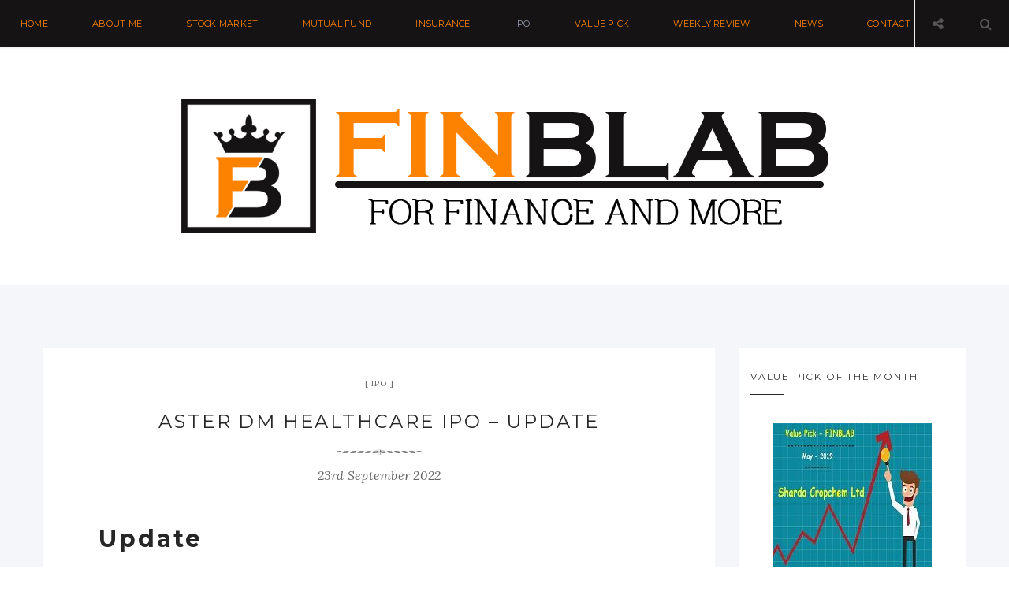

--- FILE ---
content_type: text/html; charset=UTF-8
request_url: https://www.finblab.com/aster-dm-healthcare/
body_size: 16335
content:
<!doctype html>
<html lang="en-GB" class="no-js">
<head>
<meta charset="UTF-8">
<link href="//www.google-analytics.com" rel="dns-prefetch">
<meta name="format-detection" content="telephone=no">
<link rel="pingback" href="https://www.finblab.com/xmlrpc.php">
<link rel="icon" type="image/x-icon" href="http://www.finblab.com/wp-content/uploads/2017/03/finfavicon.png">    <meta http-equiv="X-UA-Compatible" content="IE=edge">
<meta name="apple-mobile-web-app-capable" content="yes">
<meta name="viewport" content="width=device-width, initial-scale=1, maximum-scale=1, user-scalable=no">
<meta name="description" content="For Finance and More">
<meta name='robots' content='index, follow, max-image-preview:large, max-snippet:-1, max-video-preview:-1' />
<!-- This site is optimized with the Yoast SEO plugin v23.0 - https://yoast.com/wordpress/plugins/seo/ -->
<title>Aster DM Healthcare IPO - Details, Price Band, Analysis</title>
<meta name="description" content="Aster DM Healthcare covers the full spectrum of healthcare services including hospitals, clinic, Diagnostic centre and retail pharmacies." />
<link rel="canonical" href="https://www.finblab.com/aster-dm-healthcare/" />
<meta property="og:locale" content="en_GB" />
<meta property="og:type" content="article" />
<meta property="og:title" content="Aster DM Healthcare IPO - Details, Price Band, Analysis" />
<meta property="og:description" content="Aster DM Healthcare covers the full spectrum of healthcare services including hospitals, clinic, Diagnostic centre and retail pharmacies." />
<meta property="og:url" content="https://www.finblab.com/aster-dm-healthcare/" />
<meta property="og:site_name" content="FinBlab" />
<meta property="article:publisher" content="https://www.facebook.com/FinBlab-344713139255626/" />
<meta property="article:published_time" content="2022-09-23T08:57:41+00:00" />
<meta property="article:modified_time" content="2022-09-23T10:31:37+00:00" />
<meta property="og:image" content="https://www.finblab.com/wp-content/uploads/2018/02/Aster-DM-Healthcare-main.jpg" />
<meta property="og:image:width" content="202" />
<meta property="og:image:height" content="202" />
<meta property="og:image:type" content="image/jpeg" />
<meta name="author" content="Vishal Dalwadi" />
<meta name="twitter:card" content="summary_large_image" />
<meta name="twitter:creator" content="@FinBlab" />
<meta name="twitter:site" content="@FinBlab" />
<meta name="twitter:label1" content="Written by" />
<meta name="twitter:data1" content="Vishal Dalwadi" />
<meta name="twitter:label2" content="Estimated reading time" />
<meta name="twitter:data2" content="4 minutes" />
<script type="application/ld+json" class="yoast-schema-graph">{"@context":"https://schema.org","@graph":[{"@type":"WebPage","@id":"https://www.finblab.com/aster-dm-healthcare/","url":"https://www.finblab.com/aster-dm-healthcare/","name":"Aster DM Healthcare IPO - Details, Price Band, Analysis","isPartOf":{"@id":"https://www.finblab.com/#website"},"primaryImageOfPage":{"@id":"https://www.finblab.com/aster-dm-healthcare/#primaryimage"},"image":{"@id":"https://www.finblab.com/aster-dm-healthcare/#primaryimage"},"thumbnailUrl":"https://www.finblab.com/wp-content/uploads/2018/02/Aster-DM-Healthcare-main.jpg","datePublished":"2022-09-23T08:57:41+00:00","dateModified":"2022-09-23T10:31:37+00:00","author":{"@id":"https://www.finblab.com/#/schema/person/a6124a44e5daabb9167e58af84c8f228"},"description":"Aster DM Healthcare covers the full spectrum of healthcare services including hospitals, clinic, Diagnostic centre and retail pharmacies.","breadcrumb":{"@id":"https://www.finblab.com/aster-dm-healthcare/#breadcrumb"},"inLanguage":"en-GB","potentialAction":[{"@type":"ReadAction","target":["https://www.finblab.com/aster-dm-healthcare/"]}]},{"@type":"ImageObject","inLanguage":"en-GB","@id":"https://www.finblab.com/aster-dm-healthcare/#primaryimage","url":"https://www.finblab.com/wp-content/uploads/2018/02/Aster-DM-Healthcare-main.jpg","contentUrl":"https://www.finblab.com/wp-content/uploads/2018/02/Aster-DM-Healthcare-main.jpg","width":202,"height":202},{"@type":"BreadcrumbList","@id":"https://www.finblab.com/aster-dm-healthcare/#breadcrumb","itemListElement":[{"@type":"ListItem","position":1,"name":"Home","item":"https://www.finblab.com/"},{"@type":"ListItem","position":2,"name":"Aster DM Healthcare IPO &#8211; Update"}]},{"@type":"WebSite","@id":"https://www.finblab.com/#website","url":"https://www.finblab.com/","name":"FinBlab","description":"For Finance and More","potentialAction":[{"@type":"SearchAction","target":{"@type":"EntryPoint","urlTemplate":"https://www.finblab.com/?s={search_term_string}"},"query-input":"required name=search_term_string"}],"inLanguage":"en-GB"},{"@type":"Person","@id":"https://www.finblab.com/#/schema/person/a6124a44e5daabb9167e58af84c8f228","name":"Vishal Dalwadi","image":{"@type":"ImageObject","inLanguage":"en-GB","@id":"https://www.finblab.com/#/schema/person/image/","url":"https://secure.gravatar.com/avatar/80e3a1f74128eedf0dfddc451164e0ee?s=96&r=g","contentUrl":"https://secure.gravatar.com/avatar/80e3a1f74128eedf0dfddc451164e0ee?s=96&r=g","caption":"Vishal Dalwadi"},"url":"https://www.finblab.com/author/vishal03/"}]}</script>
<!-- / Yoast SEO plugin. -->
<link rel='dns-prefetch' href='//fonts.googleapis.com' />
<link rel='dns-prefetch' href='//maxcdn.bootstrapcdn.com' />
<link rel="alternate" type="application/rss+xml" title="FinBlab &raquo; Feed" href="https://www.finblab.com/feed/" />
<link rel="alternate" type="application/rss+xml" title="FinBlab &raquo; Comments Feed" href="https://www.finblab.com/comments/feed/" />
<link rel="alternate" type="application/rss+xml" title="FinBlab &raquo; Aster DM Healthcare IPO &#8211; Update Comments Feed" href="https://www.finblab.com/aster-dm-healthcare/feed/" />
<script type="text/javascript">
/* <![CDATA[ */
window._wpemojiSettings = {"baseUrl":"https:\/\/s.w.org\/images\/core\/emoji\/15.0.3\/72x72\/","ext":".png","svgUrl":"https:\/\/s.w.org\/images\/core\/emoji\/15.0.3\/svg\/","svgExt":".svg","source":{"concatemoji":"https:\/\/www.finblab.com\/wp-includes\/js\/wp-emoji-release.min.js?ver=6.5.7"}};
/*! This file is auto-generated */
!function(i,n){var o,s,e;function c(e){try{var t={supportTests:e,timestamp:(new Date).valueOf()};sessionStorage.setItem(o,JSON.stringify(t))}catch(e){}}function p(e,t,n){e.clearRect(0,0,e.canvas.width,e.canvas.height),e.fillText(t,0,0);var t=new Uint32Array(e.getImageData(0,0,e.canvas.width,e.canvas.height).data),r=(e.clearRect(0,0,e.canvas.width,e.canvas.height),e.fillText(n,0,0),new Uint32Array(e.getImageData(0,0,e.canvas.width,e.canvas.height).data));return t.every(function(e,t){return e===r[t]})}function u(e,t,n){switch(t){case"flag":return n(e,"\ud83c\udff3\ufe0f\u200d\u26a7\ufe0f","\ud83c\udff3\ufe0f\u200b\u26a7\ufe0f")?!1:!n(e,"\ud83c\uddfa\ud83c\uddf3","\ud83c\uddfa\u200b\ud83c\uddf3")&&!n(e,"\ud83c\udff4\udb40\udc67\udb40\udc62\udb40\udc65\udb40\udc6e\udb40\udc67\udb40\udc7f","\ud83c\udff4\u200b\udb40\udc67\u200b\udb40\udc62\u200b\udb40\udc65\u200b\udb40\udc6e\u200b\udb40\udc67\u200b\udb40\udc7f");case"emoji":return!n(e,"\ud83d\udc26\u200d\u2b1b","\ud83d\udc26\u200b\u2b1b")}return!1}function f(e,t,n){var r="undefined"!=typeof WorkerGlobalScope&&self instanceof WorkerGlobalScope?new OffscreenCanvas(300,150):i.createElement("canvas"),a=r.getContext("2d",{willReadFrequently:!0}),o=(a.textBaseline="top",a.font="600 32px Arial",{});return e.forEach(function(e){o[e]=t(a,e,n)}),o}function t(e){var t=i.createElement("script");t.src=e,t.defer=!0,i.head.appendChild(t)}"undefined"!=typeof Promise&&(o="wpEmojiSettingsSupports",s=["flag","emoji"],n.supports={everything:!0,everythingExceptFlag:!0},e=new Promise(function(e){i.addEventListener("DOMContentLoaded",e,{once:!0})}),new Promise(function(t){var n=function(){try{var e=JSON.parse(sessionStorage.getItem(o));if("object"==typeof e&&"number"==typeof e.timestamp&&(new Date).valueOf()<e.timestamp+604800&&"object"==typeof e.supportTests)return e.supportTests}catch(e){}return null}();if(!n){if("undefined"!=typeof Worker&&"undefined"!=typeof OffscreenCanvas&&"undefined"!=typeof URL&&URL.createObjectURL&&"undefined"!=typeof Blob)try{var e="postMessage("+f.toString()+"("+[JSON.stringify(s),u.toString(),p.toString()].join(",")+"));",r=new Blob([e],{type:"text/javascript"}),a=new Worker(URL.createObjectURL(r),{name:"wpTestEmojiSupports"});return void(a.onmessage=function(e){c(n=e.data),a.terminate(),t(n)})}catch(e){}c(n=f(s,u,p))}t(n)}).then(function(e){for(var t in e)n.supports[t]=e[t],n.supports.everything=n.supports.everything&&n.supports[t],"flag"!==t&&(n.supports.everythingExceptFlag=n.supports.everythingExceptFlag&&n.supports[t]);n.supports.everythingExceptFlag=n.supports.everythingExceptFlag&&!n.supports.flag,n.DOMReady=!1,n.readyCallback=function(){n.DOMReady=!0}}).then(function(){return e}).then(function(){var e;n.supports.everything||(n.readyCallback(),(e=n.source||{}).concatemoji?t(e.concatemoji):e.wpemoji&&e.twemoji&&(t(e.twemoji),t(e.wpemoji)))}))}((window,document),window._wpemojiSettings);
/* ]]> */
</script>
<style id='wp-emoji-styles-inline-css' type='text/css'>
img.wp-smiley, img.emoji {
display: inline !important;
border: none !important;
box-shadow: none !important;
height: 1em !important;
width: 1em !important;
margin: 0 0.07em !important;
vertical-align: -0.1em !important;
background: none !important;
padding: 0 !important;
}
</style>
<!-- <link rel='stylesheet' id='wp-block-library-css' href='https://www.finblab.com/wp-includes/css/dist/block-library/style.min.css?ver=6.5.7' type='text/css' media='all' /> -->
<link rel="stylesheet" type="text/css" href="//www.finblab.com/wp-content/cache/wpfc-minified/e3hunln8/g11vn.css" media="all"/>
<style id='classic-theme-styles-inline-css' type='text/css'>
/*! This file is auto-generated */
.wp-block-button__link{color:#fff;background-color:#32373c;border-radius:9999px;box-shadow:none;text-decoration:none;padding:calc(.667em + 2px) calc(1.333em + 2px);font-size:1.125em}.wp-block-file__button{background:#32373c;color:#fff;text-decoration:none}
</style>
<style id='global-styles-inline-css' type='text/css'>
body{--wp--preset--color--black: #000000;--wp--preset--color--cyan-bluish-gray: #abb8c3;--wp--preset--color--white: #ffffff;--wp--preset--color--pale-pink: #f78da7;--wp--preset--color--vivid-red: #cf2e2e;--wp--preset--color--luminous-vivid-orange: #ff6900;--wp--preset--color--luminous-vivid-amber: #fcb900;--wp--preset--color--light-green-cyan: #7bdcb5;--wp--preset--color--vivid-green-cyan: #00d084;--wp--preset--color--pale-cyan-blue: #8ed1fc;--wp--preset--color--vivid-cyan-blue: #0693e3;--wp--preset--color--vivid-purple: #9b51e0;--wp--preset--gradient--vivid-cyan-blue-to-vivid-purple: linear-gradient(135deg,rgba(6,147,227,1) 0%,rgb(155,81,224) 100%);--wp--preset--gradient--light-green-cyan-to-vivid-green-cyan: linear-gradient(135deg,rgb(122,220,180) 0%,rgb(0,208,130) 100%);--wp--preset--gradient--luminous-vivid-amber-to-luminous-vivid-orange: linear-gradient(135deg,rgba(252,185,0,1) 0%,rgba(255,105,0,1) 100%);--wp--preset--gradient--luminous-vivid-orange-to-vivid-red: linear-gradient(135deg,rgba(255,105,0,1) 0%,rgb(207,46,46) 100%);--wp--preset--gradient--very-light-gray-to-cyan-bluish-gray: linear-gradient(135deg,rgb(238,238,238) 0%,rgb(169,184,195) 100%);--wp--preset--gradient--cool-to-warm-spectrum: linear-gradient(135deg,rgb(74,234,220) 0%,rgb(151,120,209) 20%,rgb(207,42,186) 40%,rgb(238,44,130) 60%,rgb(251,105,98) 80%,rgb(254,248,76) 100%);--wp--preset--gradient--blush-light-purple: linear-gradient(135deg,rgb(255,206,236) 0%,rgb(152,150,240) 100%);--wp--preset--gradient--blush-bordeaux: linear-gradient(135deg,rgb(254,205,165) 0%,rgb(254,45,45) 50%,rgb(107,0,62) 100%);--wp--preset--gradient--luminous-dusk: linear-gradient(135deg,rgb(255,203,112) 0%,rgb(199,81,192) 50%,rgb(65,88,208) 100%);--wp--preset--gradient--pale-ocean: linear-gradient(135deg,rgb(255,245,203) 0%,rgb(182,227,212) 50%,rgb(51,167,181) 100%);--wp--preset--gradient--electric-grass: linear-gradient(135deg,rgb(202,248,128) 0%,rgb(113,206,126) 100%);--wp--preset--gradient--midnight: linear-gradient(135deg,rgb(2,3,129) 0%,rgb(40,116,252) 100%);--wp--preset--font-size--small: 13px;--wp--preset--font-size--medium: 20px;--wp--preset--font-size--large: 36px;--wp--preset--font-size--x-large: 42px;--wp--preset--spacing--20: 0.44rem;--wp--preset--spacing--30: 0.67rem;--wp--preset--spacing--40: 1rem;--wp--preset--spacing--50: 1.5rem;--wp--preset--spacing--60: 2.25rem;--wp--preset--spacing--70: 3.38rem;--wp--preset--spacing--80: 5.06rem;--wp--preset--shadow--natural: 6px 6px 9px rgba(0, 0, 0, 0.2);--wp--preset--shadow--deep: 12px 12px 50px rgba(0, 0, 0, 0.4);--wp--preset--shadow--sharp: 6px 6px 0px rgba(0, 0, 0, 0.2);--wp--preset--shadow--outlined: 6px 6px 0px -3px rgba(255, 255, 255, 1), 6px 6px rgba(0, 0, 0, 1);--wp--preset--shadow--crisp: 6px 6px 0px rgba(0, 0, 0, 1);}:where(.is-layout-flex){gap: 0.5em;}:where(.is-layout-grid){gap: 0.5em;}body .is-layout-flex{display: flex;}body .is-layout-flex{flex-wrap: wrap;align-items: center;}body .is-layout-flex > *{margin: 0;}body .is-layout-grid{display: grid;}body .is-layout-grid > *{margin: 0;}:where(.wp-block-columns.is-layout-flex){gap: 2em;}:where(.wp-block-columns.is-layout-grid){gap: 2em;}:where(.wp-block-post-template.is-layout-flex){gap: 1.25em;}:where(.wp-block-post-template.is-layout-grid){gap: 1.25em;}.has-black-color{color: var(--wp--preset--color--black) !important;}.has-cyan-bluish-gray-color{color: var(--wp--preset--color--cyan-bluish-gray) !important;}.has-white-color{color: var(--wp--preset--color--white) !important;}.has-pale-pink-color{color: var(--wp--preset--color--pale-pink) !important;}.has-vivid-red-color{color: var(--wp--preset--color--vivid-red) !important;}.has-luminous-vivid-orange-color{color: var(--wp--preset--color--luminous-vivid-orange) !important;}.has-luminous-vivid-amber-color{color: var(--wp--preset--color--luminous-vivid-amber) !important;}.has-light-green-cyan-color{color: var(--wp--preset--color--light-green-cyan) !important;}.has-vivid-green-cyan-color{color: var(--wp--preset--color--vivid-green-cyan) !important;}.has-pale-cyan-blue-color{color: var(--wp--preset--color--pale-cyan-blue) !important;}.has-vivid-cyan-blue-color{color: var(--wp--preset--color--vivid-cyan-blue) !important;}.has-vivid-purple-color{color: var(--wp--preset--color--vivid-purple) !important;}.has-black-background-color{background-color: var(--wp--preset--color--black) !important;}.has-cyan-bluish-gray-background-color{background-color: var(--wp--preset--color--cyan-bluish-gray) !important;}.has-white-background-color{background-color: var(--wp--preset--color--white) !important;}.has-pale-pink-background-color{background-color: var(--wp--preset--color--pale-pink) !important;}.has-vivid-red-background-color{background-color: var(--wp--preset--color--vivid-red) !important;}.has-luminous-vivid-orange-background-color{background-color: var(--wp--preset--color--luminous-vivid-orange) !important;}.has-luminous-vivid-amber-background-color{background-color: var(--wp--preset--color--luminous-vivid-amber) !important;}.has-light-green-cyan-background-color{background-color: var(--wp--preset--color--light-green-cyan) !important;}.has-vivid-green-cyan-background-color{background-color: var(--wp--preset--color--vivid-green-cyan) !important;}.has-pale-cyan-blue-background-color{background-color: var(--wp--preset--color--pale-cyan-blue) !important;}.has-vivid-cyan-blue-background-color{background-color: var(--wp--preset--color--vivid-cyan-blue) !important;}.has-vivid-purple-background-color{background-color: var(--wp--preset--color--vivid-purple) !important;}.has-black-border-color{border-color: var(--wp--preset--color--black) !important;}.has-cyan-bluish-gray-border-color{border-color: var(--wp--preset--color--cyan-bluish-gray) !important;}.has-white-border-color{border-color: var(--wp--preset--color--white) !important;}.has-pale-pink-border-color{border-color: var(--wp--preset--color--pale-pink) !important;}.has-vivid-red-border-color{border-color: var(--wp--preset--color--vivid-red) !important;}.has-luminous-vivid-orange-border-color{border-color: var(--wp--preset--color--luminous-vivid-orange) !important;}.has-luminous-vivid-amber-border-color{border-color: var(--wp--preset--color--luminous-vivid-amber) !important;}.has-light-green-cyan-border-color{border-color: var(--wp--preset--color--light-green-cyan) !important;}.has-vivid-green-cyan-border-color{border-color: var(--wp--preset--color--vivid-green-cyan) !important;}.has-pale-cyan-blue-border-color{border-color: var(--wp--preset--color--pale-cyan-blue) !important;}.has-vivid-cyan-blue-border-color{border-color: var(--wp--preset--color--vivid-cyan-blue) !important;}.has-vivid-purple-border-color{border-color: var(--wp--preset--color--vivid-purple) !important;}.has-vivid-cyan-blue-to-vivid-purple-gradient-background{background: var(--wp--preset--gradient--vivid-cyan-blue-to-vivid-purple) !important;}.has-light-green-cyan-to-vivid-green-cyan-gradient-background{background: var(--wp--preset--gradient--light-green-cyan-to-vivid-green-cyan) !important;}.has-luminous-vivid-amber-to-luminous-vivid-orange-gradient-background{background: var(--wp--preset--gradient--luminous-vivid-amber-to-luminous-vivid-orange) !important;}.has-luminous-vivid-orange-to-vivid-red-gradient-background{background: var(--wp--preset--gradient--luminous-vivid-orange-to-vivid-red) !important;}.has-very-light-gray-to-cyan-bluish-gray-gradient-background{background: var(--wp--preset--gradient--very-light-gray-to-cyan-bluish-gray) !important;}.has-cool-to-warm-spectrum-gradient-background{background: var(--wp--preset--gradient--cool-to-warm-spectrum) !important;}.has-blush-light-purple-gradient-background{background: var(--wp--preset--gradient--blush-light-purple) !important;}.has-blush-bordeaux-gradient-background{background: var(--wp--preset--gradient--blush-bordeaux) !important;}.has-luminous-dusk-gradient-background{background: var(--wp--preset--gradient--luminous-dusk) !important;}.has-pale-ocean-gradient-background{background: var(--wp--preset--gradient--pale-ocean) !important;}.has-electric-grass-gradient-background{background: var(--wp--preset--gradient--electric-grass) !important;}.has-midnight-gradient-background{background: var(--wp--preset--gradient--midnight) !important;}.has-small-font-size{font-size: var(--wp--preset--font-size--small) !important;}.has-medium-font-size{font-size: var(--wp--preset--font-size--medium) !important;}.has-large-font-size{font-size: var(--wp--preset--font-size--large) !important;}.has-x-large-font-size{font-size: var(--wp--preset--font-size--x-large) !important;}
.wp-block-navigation a:where(:not(.wp-element-button)){color: inherit;}
:where(.wp-block-post-template.is-layout-flex){gap: 1.25em;}:where(.wp-block-post-template.is-layout-grid){gap: 1.25em;}
:where(.wp-block-columns.is-layout-flex){gap: 2em;}:where(.wp-block-columns.is-layout-grid){gap: 2em;}
.wp-block-pullquote{font-size: 1.5em;line-height: 1.6;}
</style>
<!-- <link rel='stylesheet' id='contact-form-7-css' href='https://www.finblab.com/wp-content/plugins/contact-form-7/includes/css/styles.css?ver=5.9.6' type='text/css' media='all' /> -->
<!-- <link rel='stylesheet' id='pi-shortcode-style-css' href='https://www.finblab.com/wp-content/plugins/wiloke-shortcodes/fe-assets/css/shortcode.css?ver=6.5.7' type='text/css' media='all' /> -->
<link rel="stylesheet" type="text/css" href="//www.finblab.com/wp-content/cache/wpfc-minified/jm9ce8n8/g11vn.css" media="all"/>
<link crossorigin="anonymous" rel='stylesheet' id='pi_yourgooglefont-css' href='http://fonts.googleapis.com/css?family=Open+Sans&#038;ver=1.0' type='text/css' media='' />
<link crossorigin="anonymous" rel='stylesheet' id='pi-fontawesome-css' href='https://maxcdn.bootstrapcdn.com/font-awesome/4.4.0/css/font-awesome.min.css?ver=4.3' type='text/css' media='all' />
<link crossorigin="anonymous" rel='stylesheet' id='pi-googlefont-css' href='http://fonts.googleapis.com/css?family=Lora%3A400%2C400italic%7CMontserrat%3A400%2C700&#038;ver=4.3' type='text/css' media='all' />
<!-- <link rel='stylesheet' id='pi-justifiedGallery-css' href='https://www.finblab.com/wp-content/themes/aresivel/css/lib/justifiedGallery.min.css?ver=3.5.1' type='text/css' media='all' /> -->
<!-- <link rel='stylesheet' id='pi-magnific-css' href='https://www.finblab.com/wp-content/themes/aresivel/css/lib/magnific-popup.css?ver=1.0' type='text/css' media='all' /> -->
<!-- <link rel='stylesheet' id='pi-owlcarousel-css' href='https://www.finblab.com/wp-content/themes/aresivel/css/lib/owl.carousel.css?ver=1.18' type='text/css' media='all' /> -->
<!-- <link rel='stylesheet' id='pi-main-css' href='https://www.finblab.com/wp-content/themes/aresivel/css/style.css?ver=1.0' type='text/css' media='all' /> -->
<!-- <link rel='stylesheet' id='pi-aresivel-css' href='https://www.finblab.com/wp-content/themes/aresivel/style.css?ver=1.0' type='text/css' media='all' /> -->
<!-- <link rel='stylesheet' id='pi_pp_style-css' href='https://www.finblab.com/wp-content/plugins/wiloke-most-popular-widget/asset/css/style.css?ver=1.0' type='text/css' media='all' /> -->
<link rel="stylesheet" type="text/css" href="//www.finblab.com/wp-content/cache/wpfc-minified/21ogw7rk/g11vn.css" media="all"/>
<script src='//www.finblab.com/wp-content/cache/wpfc-minified/gnaz4jc/g11vn.js' type="text/javascript"></script>
<!-- <script type="text/javascript" src="https://www.finblab.com/wp-includes/js/jquery/jquery.min.js?ver=3.7.1" id="jquery-core-js"></script> -->
<!-- <script type="text/javascript" src="https://www.finblab.com/wp-includes/js/jquery/jquery-migrate.min.js?ver=3.4.1" id="jquery-migrate-js"></script> -->
<!-- <script type="text/javascript" src="https://www.finblab.com/wp-content/plugins/wiloke-most-popular-widget/asset/js/script.js?ver=1.0" id="pi_pp_js-js"></script> -->
<link rel="https://api.w.org/" href="https://www.finblab.com/wp-json/" /><link rel="alternate" type="application/json" href="https://www.finblab.com/wp-json/wp/v2/posts/1486" /><link rel="EditURI" type="application/rsd+xml" title="RSD" href="https://www.finblab.com/xmlrpc.php?rsd" />
<meta name="generator" content="WordPress 6.5.7" />
<link rel='shortlink' href='https://www.finblab.com/?p=1486' />
<link rel="alternate" type="application/json+oembed" href="https://www.finblab.com/wp-json/oembed/1.0/embed?url=https%3A%2F%2Fwww.finblab.com%2Faster-dm-healthcare%2F" />
<link rel="alternate" type="text/xml+oembed" href="https://www.finblab.com/wp-json/oembed/1.0/embed?url=https%3A%2F%2Fwww.finblab.com%2Faster-dm-healthcare%2F&#038;format=xml" />
<script type="text/javascript">
window.PI_OB  = {};
PI_OB.ajaxurl = "https://www.finblab.com/wp-admin/admin-ajax.php";
PI_OB.imageuri = "https://www.finblab.com/wp-content/themes/aresivel/images/";
</script>
<link rel="icon" type="image/x-icon" href="http://www.finblab.com/wp-content/uploads/2017/03/finfavicon.png"><style type="text/css">
.pi-menulist
{
background-color:#151313 !important;
}
.pi-menulist li a
{
color:#fc8200;
}
.sidebar-widgets .widgettitle
{
border-bottom:1px solid #c5c5c5 !important;
}
.sidebar-widgets{
background:#c5c5c5 !important;
}
.widget-title
{
background:#ffffff !important;
color:#333 !important;
}</style>
<script>
(function(i,s,o,g,r,a,m){i['GoogleAnalyticsObject']=r;i[r]=i[r]||function(){
(i[r].q=i[r].q||[]).push(arguments)},i[r].l=1*new Date();a=s.createElement(o),
m=s.getElementsByTagName(o)[0];a.async=1;a.src=g;m.parentNode.insertBefore(a,m)
})(window,document,'script','https://www.google-analytics.com/analytics.js','ga');
ga('create', 'UA-96915817-1', 'auto');
ga('send', 'pageview');
</script>
<meta property="og:image" content="https://www.finblab.com/wp-content/uploads/2018/02/Aster-DM-Healthcare-main.jpg"/>
<meta property="og:site_name" content="FinBlab"/>
<meta property="og:type" content="blog"/>
<meta property="og:title" content="Aster DM Healthcare IPO &#8211; Update"/>
<meta property="og:description" content="Update
&quot;Subsidiary Company acquired 60% stake in Skin III Ltd&quot;
&nbsp;
Aster DM Healthcare"/>
<script type="text/javascript">
var wilokeMostPopularPostsPostID  = 1486,
wilokeMostPopularPostsNonce   = "8652658d57",
wilokeMostPopularPostsAjaxUrl = "https://www.finblab.com/wp-admin/admin-ajax.php";
</script>
<link rel="amphtml" href="https://www.finblab.com/aster-dm-healthcare/?amp=1">		<style type="text/css" id="wp-custom-css">
/*
You can add your own CSS here.
Click the help icon above to learn more.
*/
body {
position: relative;
font-family: "Lora", serif;
font-size: 16px;
padding: 0;
margin: 0;
letter-spacing: 0.015em;
line-height: 1.5em;
}		</style>
<script async src="//pagead2.googlesyndication.com/pagead/js/adsbygoogle.js"></script>
<script>
(adsbygoogle = window.adsbygoogle || []).push({
google_ad_client: "ca-pub-4550799442216115",
enable_page_level_ads: true
});
</script>
</head>
<body class="post-template-default single single-post postid-1486 single-format-standard">
<div id="wrapper">
<!-- Header -->
<header id="pi-header" class="no-background" data-background-image="">
<div class="header-top">
<div class="pi-header-fixed">
<!-- Toggle menu -->
<div class="toggle-menu">
<span class="item item-1"></span>
<span class="item item-2"></span>
<span class="item item-3"></span>
</div>
<!-- / Toggle menu -->
<nav class="pi-navigation"><ul id="pi_menu" class="pi-menulist"><li id="menu-item-478" class="menu-item menu-item-type-custom menu-item-object-custom menu-item-home menu-item-478"><a href="http://www.finblab.com">Home</a></li>
<li id="menu-item-242" class="menu-item menu-item-type-post_type menu-item-object-page menu-item-242"><a href="https://www.finblab.com/about-me/">About me</a></li>
<li id="menu-item-245" class="menu-item menu-item-type-taxonomy menu-item-object-category menu-item-245"><a href="https://www.finblab.com/category/stock-market/">Stock Market</a></li>
<li id="menu-item-244" class="menu-item menu-item-type-taxonomy menu-item-object-category menu-item-244"><a href="https://www.finblab.com/category/mutual-fund/">Mutual Fund</a></li>
<li id="menu-item-243" class="menu-item menu-item-type-taxonomy menu-item-object-category menu-item-243"><a href="https://www.finblab.com/category/insurance/">Insurance</a></li>
<li id="menu-item-563" class="menu-item menu-item-type-taxonomy menu-item-object-category current-post-ancestor current-menu-parent current-post-parent menu-item-563"><a href="https://www.finblab.com/category/ipo/">IPO</a></li>
<li id="menu-item-465" class="menu-item menu-item-type-taxonomy menu-item-object-category menu-item-465"><a href="https://www.finblab.com/category/value-pick/">Value Pick</a></li>
<li id="menu-item-1519" class="menu-item menu-item-type-taxonomy menu-item-object-category menu-item-1519"><a href="https://www.finblab.com/category/weekly-review/">Weekly review</a></li>
<li id="menu-item-768" class="menu-item menu-item-type-taxonomy menu-item-object-category menu-item-768"><a href="https://www.finblab.com/category/news/">News</a></li>
<li id="menu-item-241" class="menu-item menu-item-type-post_type menu-item-object-page menu-item-241"><a href="https://www.finblab.com/contact/">Contact</a></li>
</ul></nav>
<div class="header-right">
<div class="toggle-social item">
<i class="fa fa-share-alt"></i>
</div>
<div class="toggle-search item">
<i class="fa fa-search"></i>
</div>
</div>
</div>
</div>
<!-- Logo -->
<div class="header-logo text-center"><a class="pi-logo logo" href="https://www.finblab.com"><img src="http://www.finblab.com/wp-content/uploads/2017/06/FinBlab_Logo.png" alt="FinBlab"></a></div>            <!-- / Logo -->
</header>
<!-- / Header -->
<div class="page-social"><div class="tb"><span class="page-social-close">&times;</span><div class="tb-cell"><a href="https://www.facebook.com/FinBlab-344713139255626/" target="_blank"><i class="fa fa-facebook"></i> Facebook</a><a href="https://twitter.com/FinBlab" target="_blank"><i class="fa fa-twitter"></i> Twitter</a></div></div></div>        <!-- Page search -->
<div class="page-search">
<div class="tb">
<span class="page-search-close">&times;</span>
<div class="tb-cell">
<form action="https://www.finblab.com" method="get" >
<input name="s" type="text" value="Search and hit enter">
</form>
</div>
</div>
</div>
<!-- / Page search -->
<section class="main-content pi-single sidebar-right">
<div class="pi-container">
<div class="pi-row">
<div class="pi-content">
<article class="post-1486 post type-post status-publish format-standard has-post-thumbnail hentry category-ipo tag-aster-dm-healthcare tag-dr-azad-moopen tag-healthcare-service-providers">
<!--Post media-->
<!--End/Post media-->
<div class="post-body">
<!--Post meta-->
<div class="post-cat">
<ul><li><a href='https://www.finblab.com/category/ipo/'>IPO</a></li></ul>                           </div>
<div class="post-title text-uppercase">
<h1>Aster DM Healthcare IPO &#8211; Update</h1>
</div>
<hr class="pi-divider">
<div class="post-date">
<span>23rd September 2022</span>
</div>
<!--End/Post meta-->
<!--Content-->
<div class="post-entry">
<h2 style="text-align: justify;"><strong>Update</strong></h2>
<p style="text-align: justify;"><strong>&#8220;Subsidiary Company acquired 60% stake in Skin III Ltd&#8221;</strong></p>
<p>&nbsp;</p>
<p style="text-align: justify;">Aster DM Healthcare Limited (Indian Conglomerate <a href="https://www.bseindia.com/xml-data/corpfiling/AttachLive/37fba682-c9d0-4b4c-a5e2-01af2f5f4389.pdf">Health Care Provider</a>) has informed the exchange that its step-down material subsidiary “Medcare Hospital LLC” has acquired 60 per cent stake in Skin III Limited (a private company incorporated in Dubai)</p>
<p style="text-align: justify;">Skin III Limited is a leader in offering IV Drips (Vitamin and Detox) and other Aesthetics Procedures (HydraFacial, laser hair Removal etc.)</p>
<p style="text-align: justify;">Skin III Ltd has tie ups with leading 5 Star Hotels for IV (Anantara and Jumeirah Group etc.) and Homecare Business and is a relatively high margin non-insurance business with significant growth potential, the company said in its latest BSE filing.</p>
<p>&nbsp;</p>
<p style="text-align: justify;">Share of Aster DM Healthcare closed at INR 240.50 (DOWN 3%) with a volume of 6,42,063 shares on the National Stock Exchange (NSE) when the market closed.</p>
<p>&nbsp;</p>
<p><span style="color: #0000ff;"><strong>Also Read:</strong></span> <span style="color: #ff0000;"><a href="https://www.finblab.com/federal-reserve-interest-rate-hike/"><strong>Federal Reserve Interest Rate Hike</strong></a> – How It Will Impact</span></p>
<p>&nbsp;</p>
<hr />
<p>&nbsp;</p>
<p style="text-align: center;"><strong>08 February 2018</strong></p>
<p style="text-align: justify;">Aster DM Healthcare &#8211; one of the largest private healthcare service providers in the MENA and Asia Pacific region &#8211; is planning to raise INR 980.14 Cr (725 Cr of Fresh Issue + 255.14 Cr of OFS) via initial public offer (IPO)</p>
<h3 style="text-align: left;"><strong>Aster DM Healthcare &#8211; Company Profile</strong></h3>
<ul style="text-align: justify;">
<li>Incorporated in the year 1987, Aster DM Healthcare Limited is Kochi, Kerala based Healthcare Service Provider with operations in GCC states (Bahrain, Kuwait, Oman, Qatar, Saudi Arabia, and United Arab Emirates), India and the Philippines.</li>
<li>Company’s Indian operations are headquartered in Kochi, Kerala.</li>
</ul>
<h3 style="text-align: left;"><strong>Working Area</strong></h3>
<ul style="text-align: justify;">
<li>In 1987, Aster DM Healthcare started off as a single clinic under the leadership of Dr. Azad Moopen.</li>
<li>Currently, Aster DM Healthcare operates in multiple segments of the healthcare industry including clinics, hospitals, and retail pharmacies.</li>
<li>The Company operates hospitals and clinics, pharmacies, diagnostic centers, educational institutions, and healthcare management and healthcare support systems.</li>
<li>The Company provides healthcare services to patients across economic segments under brand names including <strong><em>Aster</em></strong>, <strong><em>Medcare</em></strong>, and <strong><em>Access</em></strong>.</li>
</ul>
<h3 style="text-align: left;"><strong>Aster DM Healthcare</strong> <strong>&#8211; Networks</strong></h3>
<ul style="text-align: justify;">
<li>Headquartered in Dubai, the Aster DM network currently encompasses 19,593 employees, 2296 doctors with several JCI accredited Hospitals, clinics and Diagnostic Centres.</li>
<li>Aster&#8217;s hospitals in India are located in Bengaluru, Guntur, Hyderabad, Kochi, Kolhapur, Kozhikode, Kottakkal, Vijayawada, and Wayanad and are generally operated under the Aster, MIMS, Ramesh and Prime brands.</li>
</ul>
<h3 style="text-align: left;"><strong>Company Promoters </strong></h3>
<ul>
<li style="text-align: justify;"><a href="http://www.asterdmhealthcare.com/">Azad Moopen</a></li>
<li style="text-align: justify;">Union Investments Private Limited</li>
</ul>
<h3 style="text-align: center;"><strong>IPO Opening / Closing Date</strong></h3>
<p><img fetchpriority="high" decoding="async" class="aligncenter wp-image-1487 size-full" src="http://www.finblab.com/wp-content/uploads/2018/02/Aster-DM-Healthcare-IPO-dates.jpg" alt="Aster DM Healthcare" width="390" height="237" srcset="https://www.finblab.com/wp-content/uploads/2018/02/Aster-DM-Healthcare-IPO-dates.jpg 390w, https://www.finblab.com/wp-content/uploads/2018/02/Aster-DM-Healthcare-IPO-dates-300x182.jpg 300w" sizes="(max-width: 390px) 100vw, 390px" /></p>
<h3 style="text-align: center;"><strong>IPO Details &#8211; Price, Minimum Bid and Other</strong></h3>
<p><img decoding="async" class="aligncenter wp-image-1488 size-full" src="http://www.finblab.com/wp-content/uploads/2018/02/Aster-DM-Healthcare-IPO-details.jpg" alt="Aster DM Healthcare" width="432" height="438" srcset="https://www.finblab.com/wp-content/uploads/2018/02/Aster-DM-Healthcare-IPO-details.jpg 432w, https://www.finblab.com/wp-content/uploads/2018/02/Aster-DM-Healthcare-IPO-details-296x300.jpg 296w, https://www.finblab.com/wp-content/uploads/2018/02/Aster-DM-Healthcare-IPO-details-100x100.jpg 100w" sizes="(max-width: 432px) 100vw, 432px" /></p>
<h3 style="text-align: center;"><strong>Financial Performance</strong></h3>
<p><img decoding="async" class="aligncenter wp-image-1489 size-full" src="http://www.finblab.com/wp-content/uploads/2018/02/Aster-DM-Healthcare-financials.jpg" alt="Aster DM Healthcare" width="600" height="336" srcset="https://www.finblab.com/wp-content/uploads/2018/02/Aster-DM-Healthcare-financials.jpg 600w, https://www.finblab.com/wp-content/uploads/2018/02/Aster-DM-Healthcare-financials-300x168.jpg 300w" sizes="(max-width: 600px) 100vw, 600px" /></p>
<p>&nbsp;</p>
<h3 style="text-align: left;"><strong>Revenues</strong></h3>
<p style="text-align: justify;">Aster DM Healthcare shows <a href="http://www.goldmansachs.com/worldwide/india/ipo/aster-drhp-09-aug--17.pdf">steady revenue growth</a> in recent years. Top-line has been increasing regularly for the last 3 years and jumped from INR 3,899 Cr in FY 2015 to INR 5967.90 Cr for the period ended FY 2017.</p>
<h3 style="text-align: left;"><strong>Profits</strong></h3>
<p style="text-align: justify;">Though the company has shown steady growth in revenue, the company fails to register growth in profits in these 3 years. Starting from INR 272.11 Cr of profits in FY 2015, the company’s earnings stood at INR 266.75 Cr for the period ended FY 2017.</p>
<p>&nbsp;</p>
<h6 style="text-align: center;"><strong>CONCLUSION &#8211;</strong><br />
Considering company’s valuation, financial parameters, and the sector potential in which it is operating, FinBlab recommends NEUTRAL ratings on Aster DM Healthcare IPO.</h6>
<p>&nbsp;</p>
<p><strong>Previous Article &#8211;</strong> <a href="http://www.finblab.com/dcm-shriram/">VALUE PICK FEBRUARY ’18: DCM SHRIRAM LIMITED</a></p>
<p>&nbsp;</p>
<hr />
<p style="text-align: justify;"><strong>Disclaimer:</strong> The contents and data presented here are just for your information &amp; personal use only. While much effort is made to provide the information, I ( Vishal Dalwadi ) or &#8220;Fin Blab&#8221; do not guarantee the accuracy, correctness, completeness or reliability of any information or data displayed herein and shall not be held responsible.</p>
<hr />
<p>&nbsp;</p>
<p>&nbsp;</p>
</div>
<!--End/Content-->
<!--Tags-->
<div class="tag-box">
Tags: <a href="https://www.finblab.com/tag/aster-dm-healthcare/" rel="tag">Aster DM Healthcare</a>, <a href="https://www.finblab.com/tag/dr-azad-moopen/" rel="tag">Dr Azad Moopen</a>, <a href="https://www.finblab.com/tag/healthcare-service-providers/" rel="tag">Healthcare Service Providers</a>                           </div>
<!--End/Tags-->
<!--Foot-->
<div class="post-foot">
<div class="tb">
<div class="post-meta tb-cell">
<div class="post-author item">
<span>By <a href="https://www.finblab.com/author/vishal03/">Vishal Dalwadi</a></span>
</div>
<div class="post-comment item">
<a href="https://www.finblab.com/aster-dm-healthcare/">No Comment</a>
</div>
</div>
<div class="post-social tb-cell"><a target="_blank" href="http://www.facebook.com/sharer.php?u=https%3A%2F%2Fwww.finblab.com%2Faster-dm-healthcare%2F&amp;t=Aster+DM+Healthcare+IPO+%26%238211%3B+Update"><i class="fa fa-facebook"></i></a><a target="_blank" href="https://twitter.com/intent/tweet?text=Aster+DM+Healthcare+IPO+%26%238211%3B+Update-https%3A%2F%2Fwww.finblab.com%2Faster-dm-healthcare%2F&amp;source=webclient"><i class="fa fa-twitter"></i></a><a target="_blank" href="https://plus.google.com/share?url=https%3A%2F%2Fwww.finblab.com%2Faster-dm-healthcare%2F&amp;title=Aster+DM+Healthcare+IPO+%26%238211%3B+Update"><i class="fa fa-google-plus"></i></a><a target="_blank" href="http://vkontakte.ru/share.php?url=https%3A%2F%2Fwww.finblab.com%2Faster-dm-healthcare%2F&amp;title=Aster+DM+Healthcare+IPO+%26%238211%3B+Update"><i class="fa fa-vk"></i></a></div>                                </div>
</div>
<!--End/Foot-->
</div>
</article>
<div class="about-author">
<div class="image-thumb fl"><img src=""  alt="Vishal Dalwadi"></div><div class="author-info"><div class="author-name"><h4 class="text-uppercase"><a href="https://www.finblab.com/author/vishal03/">Vishal Dalwadi</a></h4></div><div class="author-social"></div><a href="https://www.finblab.com/wp-admin/profile.php" target="_blank" class="pi-edit-profile"><code>Edit your profile</code> or check this <a href="https://youtu.be/bC_dOKfCm4A" target="_blank"><code>video</code></a> to know more</div></div>                                    <div class="related-post pi-related_posts">
<h3 class="related-post-title">You may also like</h3>                    <div class="pi-row">
<div class="pi-three-column">
<div class="related-post-item">
<div class="post-media">
<div class="image-wrap">
<a href="https://www.finblab.com/metropolis-healthcare-limited-ipo-review/" rel="bookmark">
<img width="165" height="165" src="https://www.finblab.com/wp-content/uploads/2019/04/metropolis-main-compressor.jpg" class="attachment-245x165 size-245x165 wp-post-image" alt="" decoding="async" loading="lazy" srcset="https://www.finblab.com/wp-content/uploads/2019/04/metropolis-main-compressor.jpg 202w, https://www.finblab.com/wp-content/uploads/2019/04/metropolis-main-compressor-150x150.jpg 150w, https://www.finblab.com/wp-content/uploads/2019/04/metropolis-main-compressor-100x100.jpg 100w" sizes="(max-width: 165px) 100vw, 165px" />                                            </a>
</div>
</div>
<div class="post-body">
<div class="post-title">
<h2><a href="https://www.finblab.com/metropolis-healthcare-limited-ipo-review/" rel="bookmark">Metropolis Healthcare Limited IPO: Review, Update</a></h2>
</div>
<span class="post-date">13th January 2026</span>
</div>
</div>
</div>
<div class="pi-three-column">
<div class="related-post-item">
<div class="post-media">
<div class="image-wrap">
<a href="https://www.finblab.com/ipo-s-chand-company-limited/" rel="bookmark">
<img width="245" height="144" src="https://www.finblab.com/wp-content/uploads/2017/04/ipo-s-chand.jpg" class="attachment-245x165 size-245x165 wp-post-image" alt="" decoding="async" loading="lazy" srcset="https://www.finblab.com/wp-content/uploads/2017/04/ipo-s-chand.jpg 340w, https://www.finblab.com/wp-content/uploads/2017/04/ipo-s-chand-300x176.jpg 300w" sizes="(max-width: 245px) 100vw, 245px" />                                            </a>
</div>
</div>
<div class="post-body">
<div class="post-title">
<h2><a href="https://www.finblab.com/ipo-s-chand-company-limited/" rel="bookmark">IPO: S Chand and Company Limited &#8211; Update</a></h2>
</div>
<span class="post-date">12th January 2026</span>
</div>
</div>
</div>
<div class="pi-three-column">
<div class="related-post-item">
<div class="post-media">
<div class="image-wrap">
<a href="https://www.finblab.com/amagi-media-labs-ipo-review/" rel="bookmark">
<img width="165" height="165" src="https://www.finblab.com/wp-content/uploads/2026/01/amagi-main.png" class="attachment-245x165 size-245x165 wp-post-image" alt="" decoding="async" loading="lazy" srcset="https://www.finblab.com/wp-content/uploads/2026/01/amagi-main.png 202w, https://www.finblab.com/wp-content/uploads/2026/01/amagi-main-150x150.png 150w, https://www.finblab.com/wp-content/uploads/2026/01/amagi-main-100x100.png 100w" sizes="(max-width: 165px) 100vw, 165px" />                                            </a>
</div>
</div>
<div class="post-body">
<div class="post-title">
<h2><a href="https://www.finblab.com/amagi-media-labs-ipo-review/" rel="bookmark">Amagi Media Labs IPO &#8211; Review</a></h2>
</div>
<span class="post-date">10th January 2026</span>
</div>
</div>
</div>
</div>
</div>
<div id="comments">
<div class="comments-inner-wrap">
<!-- LEAVER YOUR COMMENT -->
</div>
</div>
<div id="respond" class="comment-respond">
<h3 id="reply-title" class="comment-reply-title">LEAVE A COMMENT <small><a rel="nofollow" id="cancel-comment-reply-link" href="/aster-dm-healthcare/#respond" style="display:none;">Cancel reply</a></small></h3><p class="must-log-in">You must be <a href="https://www.finblab.com/wp-login.php?redirect_to=https%3A%2F%2Fwww.finblab.com%2Faster-dm-healthcare%2F">logged in</a> to post a comment.</p>	</div><!-- #respond -->
<!-- END / LEAVER YOUR COMMENT -->
</div>
<!-- Sidebar -->
<div class="pi-sidebar">
<div id="text-4" class="widget widget_text"><h4 class="widget-title">Value Pick Of The Month</h4>			<div class="textwidget"><p><a href="https://www.finblab.com/sharda-cropchem-ltd-value-pick-stock/"><img loading="lazy" decoding="async" class="aligncenter wp-image-3123 size-full" src="https://www.finblab.com/wp-content/uploads/2019/05/shards.-compressor.jpg" alt="" width="202" height="202" srcset="https://www.finblab.com/wp-content/uploads/2019/05/shards.-compressor.jpg 202w, https://www.finblab.com/wp-content/uploads/2019/05/shards.-compressor-150x150.jpg 150w, https://www.finblab.com/wp-content/uploads/2019/05/shards.-compressor-100x100.jpg 100w" sizes="(max-width: 202px) 100vw, 202px" /></a></p>
</div>
</div>
<div id="recent-posts-3" class="widget widget_recent_entries">
<h4 class="widget-title">Recent Posts</h4>
<ul>
<li>
<a href="https://www.finblab.com/metropolis-healthcare-limited-ipo-review/">Metropolis Healthcare Limited IPO: Review, Update</a>
</li>
<li>
<a href="https://www.finblab.com/ipo-s-chand-company-limited/">IPO: S Chand and Company Limited &#8211; Update</a>
</li>
<li>
<a href="https://www.finblab.com/amagi-media-labs-ipo-review/">Amagi Media Labs IPO &#8211; Review</a>
</li>
<li>
<a href="https://www.finblab.com/bharat-coking-coal-ipo-review/">Bharat Coking Coal IPO – Review</a>
</li>
<li>
<a href="https://www.finblab.com/sudeep-pharma-ipo-review/">Sudeep Pharma IPO &#8211; Review</a>
</li>
</ul>
</div><div id="text-2" class="widget widget_text"><h4 class="widget-title">FOLLOW FINBLAB ON TWITTER</h4>			<div class="textwidget"><a class="twitter-timeline" data-width="500" data-height="500" href="https://twitter.com/FinBlab">Tweets by FinBlab</a> <script async src="//platform.twitter.com/widgets.js" charset="utf-8"></script></div>
</div></div>
<!-- / Sidebar -->            </div>
</div>
</section>
                <footer id="pi-footer" class="background-image clearfix" data-background-image="">
<div class="pi-container">
<div class="footer-content">
<div class="footer-column"><div id="pi_postslisting-3" class="widget postslisting"><h4 class="widget-title">RECENT POSTS</h4><div class="widget-list">                    <div class="item">
<div class="item-image">
<div class="image-cover">
<a href="https://www.finblab.com/metropolis-healthcare-limited-ipo-review/">
<img width="202" height="202" src="https://www.finblab.com/wp-content/uploads/2019/04/metropolis-main-compressor.jpg" class="attachment-pi-postlisting size-pi-postlisting wp-post-image" alt="" decoding="async" loading="lazy" srcset="https://www.finblab.com/wp-content/uploads/2019/04/metropolis-main-compressor.jpg 202w, https://www.finblab.com/wp-content/uploads/2019/04/metropolis-main-compressor-150x150.jpg 150w, https://www.finblab.com/wp-content/uploads/2019/04/metropolis-main-compressor-100x100.jpg 100w" sizes="(max-width: 202px) 100vw, 202px" />                                </a>
</div>
</div>
<div class="item-content">
<h3 class="item-title" data-number-line="2">
<a href="https://www.finblab.com/metropolis-healthcare-limited-ipo-review/">Metropolis Healthcare Limited IPO: Review, Update</a>
</h3>
<span class="item-meta">13th January 2026</span>
</div>
</div>
<div class="item">
<div class="item-image">
<div class="image-cover">
<a href="https://www.finblab.com/ipo-s-chand-company-limited/">
<img width="340" height="200" src="https://www.finblab.com/wp-content/uploads/2017/04/ipo-s-chand.jpg" class="attachment-pi-postlisting size-pi-postlisting wp-post-image" alt="" decoding="async" loading="lazy" srcset="https://www.finblab.com/wp-content/uploads/2017/04/ipo-s-chand.jpg 340w, https://www.finblab.com/wp-content/uploads/2017/04/ipo-s-chand-300x176.jpg 300w" sizes="(max-width: 340px) 100vw, 340px" />                                </a>
</div>
</div>
<div class="item-content">
<h3 class="item-title" data-number-line="2">
<a href="https://www.finblab.com/ipo-s-chand-company-limited/">IPO: S Chand and Company Limited &#8211; Update</a>
</h3>
<span class="item-meta">12th January 2026</span>
</div>
</div>
<div class="item">
<div class="item-image">
<div class="image-cover">
<a href="https://www.finblab.com/amagi-media-labs-ipo-review/">
<img width="202" height="202" src="https://www.finblab.com/wp-content/uploads/2026/01/amagi-main.png" class="attachment-pi-postlisting size-pi-postlisting wp-post-image" alt="" decoding="async" loading="lazy" srcset="https://www.finblab.com/wp-content/uploads/2026/01/amagi-main.png 202w, https://www.finblab.com/wp-content/uploads/2026/01/amagi-main-150x150.png 150w, https://www.finblab.com/wp-content/uploads/2026/01/amagi-main-100x100.png 100w" sizes="(max-width: 202px) 100vw, 202px" />                                </a>
</div>
</div>
<div class="item-content">
<h3 class="item-title" data-number-line="2">
<a href="https://www.finblab.com/amagi-media-labs-ipo-review/">Amagi Media Labs IPO &#8211; Review</a>
</h3>
<span class="item-meta">10th January 2026</span>
</div>
</div>
<div class="item">
<div class="item-image">
<div class="image-cover">
<a href="https://www.finblab.com/bharat-coking-coal-ipo-review/">
<img width="202" height="202" src="https://www.finblab.com/wp-content/uploads/2026/01/Bharat-Cooking-Coal-main.png" class="attachment-pi-postlisting size-pi-postlisting wp-post-image" alt="" decoding="async" loading="lazy" srcset="https://www.finblab.com/wp-content/uploads/2026/01/Bharat-Cooking-Coal-main.png 202w, https://www.finblab.com/wp-content/uploads/2026/01/Bharat-Cooking-Coal-main-150x150.png 150w, https://www.finblab.com/wp-content/uploads/2026/01/Bharat-Cooking-Coal-main-100x100.png 100w" sizes="(max-width: 202px) 100vw, 202px" />                                </a>
</div>
</div>
<div class="item-content">
<h3 class="item-title" data-number-line="2">
<a href="https://www.finblab.com/bharat-coking-coal-ipo-review/">Bharat Coking Coal IPO – Review</a>
</h3>
<span class="item-meta">6th January 2026</span>
</div>
</div>
<div class="item">
<div class="item-image">
<div class="image-cover">
<a href="https://www.finblab.com/sudeep-pharma-ipo-review/">
<img width="400" height="255" src="https://www.finblab.com/wp-content/uploads/2025/11/Sudeep-Pharma-main-400x255.png" class="attachment-pi-postlisting size-pi-postlisting wp-post-image" alt="" decoding="async" loading="lazy" />                                </a>
</div>
</div>
<div class="item-content">
<h3 class="item-title" data-number-line="2">
<a href="https://www.finblab.com/sudeep-pharma-ipo-review/">Sudeep Pharma IPO &#8211; Review</a>
</h3>
<span class="item-meta">19th November 2025</span>
</div>
</div>
<div class="item">
<div class="item-image">
<div class="image-cover">
<a href="https://www.finblab.com/excelsoft-technologies-ipo-review/">
<img width="202" height="202" src="https://www.finblab.com/wp-content/uploads/2025/11/Excelsoft-Technologies-main.png" class="attachment-pi-postlisting size-pi-postlisting wp-post-image" alt="" decoding="async" loading="lazy" srcset="https://www.finblab.com/wp-content/uploads/2025/11/Excelsoft-Technologies-main.png 202w, https://www.finblab.com/wp-content/uploads/2025/11/Excelsoft-Technologies-main-150x150.png 150w, https://www.finblab.com/wp-content/uploads/2025/11/Excelsoft-Technologies-main-100x100.png 100w" sizes="(max-width: 202px) 100vw, 202px" />                                </a>
</div>
</div>
<div class="item-content">
<h3 class="item-title" data-number-line="2">
<a href="https://www.finblab.com/excelsoft-technologies-ipo-review/">Excelsoft Technologies IPO &#8211; Review</a>
</h3>
<span class="item-meta">17th November 2025</span>
</div>
</div>
</div></div></div><div class="footer-column"><div id="categories-5" class="widget widget_categories"><h4 class="widget-title">Categories</h4>
<ul>
<li class="cat-item cat-item-268"><a href="https://www.finblab.com/category/financial-planning/">Financial Planning</a>
</li>
<li class="cat-item cat-item-1359"><a href="https://www.finblab.com/category/gst-news/">GST News</a>
</li>
<li class="cat-item cat-item-41"><a href="https://www.finblab.com/category/insurance/">Insurance</a>
</li>
<li class="cat-item cat-item-118"><a href="https://www.finblab.com/category/ipo/">IPO</a>
</li>
<li class="cat-item cat-item-858"><a href="https://www.finblab.com/category/monthly-analysis/">Monthly Analysis</a>
</li>
<li class="cat-item cat-item-40"><a href="https://www.finblab.com/category/mutual-fund/">Mutual Fund</a>
</li>
<li class="cat-item cat-item-176"><a href="https://www.finblab.com/category/news/">News</a>
</li>
<li class="cat-item cat-item-357"><a href="https://www.finblab.com/category/quarterly-results/">Quarterly Results</a>
</li>
<li class="cat-item cat-item-90"><a href="https://www.finblab.com/category/rbi-policy/">RBI Policy</a>
</li>
<li class="cat-item cat-item-39"><a href="https://www.finblab.com/category/stock-market/">Stock Market</a>
</li>
<li class="cat-item cat-item-1"><a href="https://www.finblab.com/category/value-pick/">Value Pick</a>
</li>
<li class="cat-item cat-item-150"><a href="https://www.finblab.com/category/wealth/">Wealth</a>
</li>
<li class="cat-item cat-item-397"><a href="https://www.finblab.com/category/weekly-analysis/">Weekly Analysis</a>
</li>
<li class="cat-item cat-item-348"><a href="https://www.finblab.com/category/weekly-review/">Weekly review</a>
</li>
</ul>
</div></div><div class="footer-column"><div id="text-3" class="widget widget_text">			<div class="textwidget"><img class="aligncenter wp-image-213 size-medium" src="http://www.finblab.com/wp-content/uploads/2017/03/finblab-300x62.png" alt="" width="300" height="62" />
&nbsp;
<p style="text-align: justify;">Welcome to <a href="http://www.finblab.com/">FinBlab</a>. It is your Finance blog designed to offer the best and honest information on the stock market as well as other Finance related topics. My blog is known to make a positive influence with its highly informative, relevant and through research contents related to Finance topics.</p></div>
</div><div id="nav_menu-4" class="widget widget_nav_menu"><h4 class="widget-title">Quick Links</h4><div class="menu-menu-2-container"><ul id="menu-menu-2" class="menu"><li id="menu-item-973" class="menu-item menu-item-type-post_type menu-item-object-page menu-item-privacy-policy menu-item-973"><a rel="privacy-policy" href="https://www.finblab.com/privacy-policy/">Privacy Policy</a></li>
<li id="menu-item-974" class="menu-item menu-item-type-post_type menu-item-object-page menu-item-974"><a href="https://www.finblab.com/disclaimer/">Disclaimer</a></li>
<li id="menu-item-976" class="menu-item menu-item-type-post_type menu-item-object-page menu-item-976"><a href="https://www.finblab.com/about-me/">About me</a></li>
<li id="menu-item-975" class="menu-item menu-item-type-post_type menu-item-object-page menu-item-975"><a href="https://www.finblab.com/contact/">Contact</a></li>
</ul></div></div></div>                    </div>
<div class="footer-social text-center"><div class="pi-social-rotate"><a href="https://www.facebook.com/FinBlab-344713139255626/" target="_blank"><i class="fa fa-facebook"></i></a><a href="https://twitter.com/FinBlab" target="_blank"><i class="fa fa-twitter"></i></a></div></div>                    <div class="pi-copyright copyright text-center text-italic"><p>©2021 FinBlab. All rights reserved.</p></div>                </div>
</footer>
</div> <!-- End / wrapper -->
<script type="text/javascript" src="https://www.finblab.com/wp-content/plugins/contact-form-7/includes/swv/js/index.js?ver=5.9.6" id="swv-js"></script>
<script type="text/javascript" id="contact-form-7-js-extra">
/* <![CDATA[ */
var wpcf7 = {"api":{"root":"https:\/\/www.finblab.com\/wp-json\/","namespace":"contact-form-7\/v1"}};
/* ]]> */
</script>
<script type="text/javascript" src="https://www.finblab.com/wp-content/plugins/contact-form-7/includes/js/index.js?ver=5.9.6" id="contact-form-7-js"></script>
<script type="text/javascript" src="https://www.finblab.com/wp-includes/js/jquery/ui/core.min.js?ver=1.13.2" id="jquery-ui-core-js"></script>
<script type="text/javascript" src="https://www.finblab.com/wp-includes/js/jquery/ui/tabs.min.js?ver=1.13.2" id="jquery-ui-tabs-js"></script>
<script type="text/javascript" src="https://www.finblab.com/wp-includes/js/jquery/ui/accordion.min.js?ver=1.13.2" id="jquery-ui-accordion-js"></script>
<script type="text/javascript" src="https://www.finblab.com/wp-includes/js/comment-reply.min.js?ver=6.5.7" id="comment-reply-js" async="async" data-wp-strategy="async"></script>
<script type="text/javascript" src="https://www.finblab.com/wp-content/themes/aresivel/js/lib/plugins.min.js?ver=1.0" id="pi-plugins-js"></script>
<script type="text/javascript" src="https://www.finblab.com/wp-content/themes/aresivel/js/scripts.js?ver=1.0" id="pi-main-js"></script>
</body>
</html><!-- WP Fastest Cache file was created in 0.58221888542175 seconds, on 14-01-26 22:49:35 --><!-- need to refresh to see cached version -->

--- FILE ---
content_type: text/html; charset=utf-8
request_url: https://www.google.com/recaptcha/api2/aframe
body_size: 266
content:
<!DOCTYPE HTML><html><head><meta http-equiv="content-type" content="text/html; charset=UTF-8"></head><body><script nonce="9awsBjg4lhzbPuPy4boqqQ">/** Anti-fraud and anti-abuse applications only. See google.com/recaptcha */ try{var clients={'sodar':'https://pagead2.googlesyndication.com/pagead/sodar?'};window.addEventListener("message",function(a){try{if(a.source===window.parent){var b=JSON.parse(a.data);var c=clients[b['id']];if(c){var d=document.createElement('img');d.src=c+b['params']+'&rc='+(localStorage.getItem("rc::a")?sessionStorage.getItem("rc::b"):"");window.document.body.appendChild(d);sessionStorage.setItem("rc::e",parseInt(sessionStorage.getItem("rc::e")||0)+1);localStorage.setItem("rc::h",'1768411179056');}}}catch(b){}});window.parent.postMessage("_grecaptcha_ready", "*");}catch(b){}</script></body></html>

--- FILE ---
content_type: text/css
request_url: https://www.finblab.com/wp-content/cache/wpfc-minified/jm9ce8n8/g11vn.css
body_size: 795
content:
.wpcf7 .screen-reader-response {
position: absolute;
overflow: hidden;
clip: rect(1px, 1px, 1px, 1px);
clip-path: inset(50%);
height: 1px;
width: 1px;
margin: -1px;
padding: 0;
border: 0;
word-wrap: normal !important;
}
.wpcf7 form .wpcf7-response-output {
margin: 2em 0.5em 1em;
padding: 0.2em 1em;
border: 2px solid #00a0d2; }
.wpcf7 form.init .wpcf7-response-output,
.wpcf7 form.resetting .wpcf7-response-output,
.wpcf7 form.submitting .wpcf7-response-output {
display: none;
}
.wpcf7 form.sent .wpcf7-response-output {
border-color: #46b450; }
.wpcf7 form.failed .wpcf7-response-output,
.wpcf7 form.aborted .wpcf7-response-output {
border-color: #dc3232; }
.wpcf7 form.spam .wpcf7-response-output {
border-color: #f56e28; }
.wpcf7 form.invalid .wpcf7-response-output,
.wpcf7 form.unaccepted .wpcf7-response-output,
.wpcf7 form.payment-required .wpcf7-response-output {
border-color: #ffb900; }
.wpcf7-form-control-wrap {
position: relative;
}
.wpcf7-not-valid-tip {
color: #dc3232; font-size: 1em;
font-weight: normal;
display: block;
}
.use-floating-validation-tip .wpcf7-not-valid-tip {
position: relative;
top: -2ex;
left: 1em;
z-index: 100;
border: 1px solid #dc3232;
background: #fff;
padding: .2em .8em;
width: 24em;
}
.wpcf7-list-item {
display: inline-block;
margin: 0 0 0 1em;
}
.wpcf7-list-item-label::before,
.wpcf7-list-item-label::after {
content: " ";
}
.wpcf7-spinner {
visibility: hidden;
display: inline-block;
background-color: #23282d; opacity: 0.75;
width: 24px;
height: 24px;
border: none;
border-radius: 100%;
padding: 0;
margin: 0 24px;
position: relative;
}
form.submitting .wpcf7-spinner {
visibility: visible;
}
.wpcf7-spinner::before {
content: '';
position: absolute;
background-color: #fbfbfc; top: 4px;
left: 4px;
width: 6px;
height: 6px;
border: none;
border-radius: 100%;
transform-origin: 8px 8px;
animation-name: spin;
animation-duration: 1000ms;
animation-timing-function: linear;
animation-iteration-count: infinite;
}
@media (prefers-reduced-motion: reduce) {
.wpcf7-spinner::before {
animation-name: blink;
animation-duration: 2000ms;
}
}
@keyframes spin {
from {
transform: rotate(0deg);
}
to {
transform: rotate(360deg);
}
}
@keyframes blink {
from {
opacity: 0;
}
50% {
opacity: 1;
}
to {
opacity: 0;
}
}
.wpcf7 [inert] {
opacity: 0.5;
}
.wpcf7 input[type="file"] {
cursor: pointer;
}
.wpcf7 input[type="file"]:disabled {
cursor: default;
}
.wpcf7 .wpcf7-submit:disabled {
cursor: not-allowed;
}
.wpcf7 input[type="url"],
.wpcf7 input[type="email"],
.wpcf7 input[type="tel"] {
direction: ltr;
}
.wpcf7-reflection > output {
display: list-item;
list-style: none;
}
.wpcf7-reflection > output[hidden] {
display: none;
}.pi-tabs,
.pi-accordion {
margin-top: 20px;
margin-bottom: 20px;
}
.pi-tabs,
.pi-tabs-title {
background: none;
border: 0;
border-radius: 0;
padding: 0;
overflow: hidden;
}
.pi-tabs-title {
margin-left: -3px;
margin-right: -3px;
margin-bottom: 0;
}
.pi-tabs-title li.pi-title {
background: none;
border-radius: 0;
margin: 0;
padding: 0;
list-style: none;
display: inline-block;
margin-left: 3px;
margin-right: 3px;
margin-top: 6px;
}
.pi-accordion-title,
.pi-tabs-title li.pi-title a {
display: block;
padding: 6px 12px;
text-decoration: none;
border: 1px solid #eee;
color: #666;
outline: 0;
cursor: pointer;
font-family: "Montserrat", sans-serif;
font-size: 14px;
line-height: 1.2em;
margin: 0;
}
.pi-accordion-title {
margin-top: 6px;
}
.pi-accordion-title .ui-accordion-header-icon {
display: none;
}
.pi-accordion-title:hover,
.pi-tabs-title li.pi-title a:hover {
border-color: #00aeda;
color: #00aeda;
}
.pi-accordion-title.ui-accordion-header-active,
.pi-tabs-title li.pi-title.ui-tabs-active a {
border-color: #00aeda;
background-color: #00aeda;
color: #fff;
}
.pi-accordion .ui-accordion-content,
.pi-tabs .ui-tabs-panel {
border: 1px solid #eee;
padding: 10px 15px;
margin-top: 6px;
}
.pi-accordion .ui-accordion-content {
border-top: 0;
margin-top: 0;
}
.pi-accordion .ui-accordion-content *,
.pi-tabs .ui-tabs-panel * {
color: #888;
}
.btn.h-btn
{
border-radius: 0px;
}
.h-btn.btn-lg,
.btn.btn-lg {
padding: 12px 20px;
border-radius: 0;
font-size: 13px;
}
.h-btn.btn-sm,
.btn.btn-sm {
padding: 7px 15px;
border-radius: 0;
font-size: 11px;
}
.h-btn.btn-xs,
.btn.btn-xs {
padding: 5px 10px;
border-radius: 0;
font-size: 10px;
}

--- FILE ---
content_type: text/css
request_url: https://www.finblab.com/wp-content/cache/wpfc-minified/21ogw7rk/g11vn.css
body_size: 12210
content:
@charset "UTF-8";
@-webkit-keyframes justified-gallery-show-caption-animation{from{opacity:0}to{opacity:.7}}@-moz-keyframes justified-gallery-show-caption-animation{from{opacity:0}to{opacity:.7}}@-o-keyframes justified-gallery-show-caption-animation{from{opacity:0}to{opacity:.7}}@keyframes justified-gallery-show-caption-animation{from{opacity:0}to{opacity:.7}}@-webkit-keyframes justified-gallery-show-entry-animation{from{opacity:0}to{opacity:1}}@-moz-keyframes justified-gallery-show-entry-animation{from{opacity:0}to{opacity:1}}@-o-keyframes justified-gallery-show-entry-animation{from{opacity:0}to{opacity:1}}@keyframes justified-gallery-show-entry-animation{from{opacity:0}to{opacity:1}}.justified-gallery{width:100%;position:relative;overflow:hidden}.justified-gallery>a,.justified-gallery>div{position:absolute;display:inline-block;overflow:hidden;opacity:0;filter:alpha(opacity=0)}.justified-gallery>a>img,.justified-gallery>div>img,.justified-gallery>a>a>img,.justified-gallery>div>a>img{position:absolute;top:50%;left:50%;margin:0;padding:0;border:0}.justified-gallery a .caption,.justified-gallery div .caption{display:none;position:absolute;bottom:0;padding:5px;background-color:#000;left:0;right:0;margin:0;color:#fff;font-size:12px;font-weight:300;font-family:sans-serif}.justified-gallery>a>.caption.caption-visible,.justified-gallery>div>.caption.caption-visible{display:initial;opacity:.7;filter:"alpha(opacity=70)";-webkit-animation:justified-gallery-show-caption-animation 500ms 0 ease;-moz-animation:justified-gallery-show-caption-animation 500ms 0 ease;-ms-animation:justified-gallery-show-caption-animation 500ms 0 ease}.justified-gallery>.entry-visible{opacity:1;filter:alpha(opacity=100);-webkit-animation:justified-gallery-show-entry-animation 500ms 0 ease;-moz-animation:justified-gallery-show-entry-animation 500ms 0 ease;-ms-animation:justified-gallery-show-entry-animation 500ms 0 ease}.justified-gallery>.spinner{position:absolute;bottom:0;margin-left:-24px;padding:10px 0;left:50%;opacity:initial;filter:initial;overflow:initial}.justified-gallery>.spinner>span{display:inline-block;opacity:0;filter:alpha(opacity=0);width:8px;height:8px;margin:0 4px;background-color:#000;border-top-left-radius:6px;border-top-right-radius:6px;border-bottom-right-radius:6px;border-bottom-left-radius:6px}.mfp-bg {
top: 0;
left: 0;
width: 100%;
height: 100%;
z-index: 1042;
overflow: hidden;
position: fixed;
background: #0b0b0b;
opacity: 0.8;
filter: alpha(opacity=80); }
.mfp-wrap {
top: 0;
left: 0;
width: 100%;
height: 100%;
z-index: 1043;
position: fixed;
outline: none !important;
-webkit-backface-visibility: hidden; }
.mfp-container {
text-align: center;
position: absolute;
width: 100%;
height: 100%;
left: 0;
top: 0;
padding: 0 8px;
-webkit-box-sizing: border-box;
-moz-box-sizing: border-box;
box-sizing: border-box; }
.mfp-container:before {
content: '';
display: inline-block;
height: 100%;
vertical-align: middle; }
.mfp-align-top .mfp-container:before {
display: none; }
.mfp-content {
position: relative;
display: inline-block;
vertical-align: middle;
margin: 0 auto;
text-align: left;
z-index: 1045; }
.mfp-inline-holder .mfp-content, .mfp-ajax-holder .mfp-content {
width: 100%;
cursor: auto; }
.mfp-ajax-cur {
cursor: progress; }
.mfp-zoom-out-cur, .mfp-zoom-out-cur .mfp-image-holder .mfp-close {
cursor: -moz-zoom-out;
cursor: -webkit-zoom-out;
cursor: zoom-out; }
.mfp-zoom {
cursor: pointer;
cursor: -webkit-zoom-in;
cursor: -moz-zoom-in;
cursor: zoom-in; }
.mfp-auto-cursor .mfp-content {
cursor: auto; }
.mfp-close, .mfp-arrow, .mfp-preloader, .mfp-counter {
-webkit-user-select: none;
-moz-user-select: none;
user-select: none; }
.mfp-loading.mfp-figure {
display: none; }
.mfp-hide {
display: none !important; }
.mfp-preloader {
color: #cccccc;
position: absolute;
top: 50%;
width: auto;
text-align: center;
margin-top: -0.8em;
left: 8px;
right: 8px;
z-index: 1044; }
.mfp-preloader a {
color: #cccccc; }
.mfp-preloader a:hover {
color: white; }
.mfp-s-ready .mfp-preloader {
display: none; }
.mfp-s-error .mfp-content {
display: none; }
button.mfp-close, button.mfp-arrow {
overflow: visible;
cursor: pointer;
background: transparent;
border: 0;
-webkit-appearance: none;
display: block;
outline: none;
padding: 0;
z-index: 1046;
-webkit-box-shadow: none;
box-shadow: none; }
button::-moz-focus-inner {
padding: 0;
border: 0; }
.mfp-close {
width: 44px;
height: 44px;
line-height: 44px;
position: absolute;
right: 0;
top: 0;
text-decoration: none;
text-align: center;
opacity: 0.65;
filter: alpha(opacity=65);
padding: 0 0 18px 10px;
color: white;
font-style: normal;
font-size: 28px;
font-family: Arial, Baskerville, monospace; }
.mfp-close:hover, .mfp-close:focus {
opacity: 1;
filter: alpha(opacity=100); }
.mfp-close:active {
top: 1px; }
.mfp-close-btn-in .mfp-close {
color: #333333; }
.mfp-image-holder .mfp-close, .mfp-iframe-holder .mfp-close {
color: white;
right: -6px;
text-align: right;
padding-right: 6px;
width: 100%; }
.mfp-counter {
position: absolute;
top: 0;
right: 0;
color: #cccccc;
font-size: 12px;
line-height: 18px; }
.mfp-arrow {
position: absolute;
opacity: 0.65;
filter: alpha(opacity=65);
margin: 0;
top: 50%;
margin-top: -55px;
padding: 0;
width: 90px;
height: 110px;
-webkit-tap-highlight-color: rgba(0, 0, 0, 0); }
.mfp-arrow:active {
margin-top: -54px; }
.mfp-arrow:hover, .mfp-arrow:focus {
opacity: 1;
filter: alpha(opacity=100); }
.mfp-arrow:before, .mfp-arrow:after, .mfp-arrow .mfp-b, .mfp-arrow .mfp-a {
content: '';
display: block;
width: 0;
height: 0;
position: absolute;
left: 0;
top: 0;
margin-top: 35px;
margin-left: 35px;
border: medium inset transparent; }
.mfp-arrow:after, .mfp-arrow .mfp-a {
border-top-width: 13px;
border-bottom-width: 13px;
top: 8px; }
.mfp-arrow:before, .mfp-arrow .mfp-b {
border-top-width: 21px;
border-bottom-width: 21px;
opacity: 0.7; }
.mfp-arrow-left {
left: 0; }
.mfp-arrow-left:after, .mfp-arrow-left .mfp-a {
border-right: 17px solid white;
margin-left: 31px; }
.mfp-arrow-left:before, .mfp-arrow-left .mfp-b {
margin-left: 25px;
border-right: 27px solid #3f3f3f; }
.mfp-arrow-right {
right: 0; }
.mfp-arrow-right:after, .mfp-arrow-right .mfp-a {
border-left: 17px solid white;
margin-left: 39px; }
.mfp-arrow-right:before, .mfp-arrow-right .mfp-b {
border-left: 27px solid #3f3f3f; }
.mfp-iframe-holder {
padding-top: 40px;
padding-bottom: 40px; }
.mfp-iframe-holder .mfp-content {
line-height: 0;
width: 100%;
max-width: 900px; }
.mfp-iframe-holder .mfp-close {
top: -40px; }
.mfp-iframe-scaler {
width: 100%;
height: 0;
overflow: hidden;
padding-top: 56.25%; }
.mfp-iframe-scaler iframe {
position: absolute;
display: block;
top: 0;
left: 0;
width: 100%;
height: 100%;
box-shadow: 0 0 8px rgba(0, 0, 0, 0.6);
background: black; } img.mfp-img {
width: auto;
max-width: 100%;
height: auto;
display: block;
line-height: 0;
-webkit-box-sizing: border-box;
-moz-box-sizing: border-box;
box-sizing: border-box;
padding: 40px 0 40px;
margin: 0 auto; } .mfp-figure {
line-height: 0; }
.mfp-figure:after {
content: '';
position: absolute;
left: 0;
top: 40px;
bottom: 40px;
display: block;
right: 0;
width: auto;
height: auto;
z-index: -1;
box-shadow: 0 0 8px rgba(0, 0, 0, 0.6);
background: #444444; }
.mfp-figure small {
color: #bdbdbd;
display: block;
font-size: 12px;
line-height: 14px; }
.mfp-figure figure {
margin: 0; }
.mfp-bottom-bar {
margin-top: -36px;
position: absolute;
top: 100%;
left: 0;
width: 100%;
cursor: auto; }
.mfp-title {
text-align: left;
line-height: 18px;
color: #f3f3f3;
word-wrap: break-word;
padding-right: 36px; }
.mfp-image-holder .mfp-content {
max-width: 100%; }
.mfp-gallery .mfp-image-holder .mfp-figure {
cursor: pointer; }
@media screen and (max-width: 800px) and (orientation: landscape), screen and (max-height: 300px) { .mfp-img-mobile .mfp-image-holder {
padding-left: 0;
padding-right: 0; }
.mfp-img-mobile img.mfp-img {
padding: 0; }
.mfp-img-mobile .mfp-figure:after {
top: 0;
bottom: 0; }
.mfp-img-mobile .mfp-figure small {
display: inline;
margin-left: 5px; }
.mfp-img-mobile .mfp-bottom-bar {
background: rgba(0, 0, 0, 0.6);
bottom: 0;
margin: 0;
top: auto;
padding: 3px 5px;
position: fixed;
-webkit-box-sizing: border-box;
-moz-box-sizing: border-box;
box-sizing: border-box; }
.mfp-img-mobile .mfp-bottom-bar:empty {
padding: 0; }
.mfp-img-mobile .mfp-counter {
right: 5px;
top: 3px; }
.mfp-img-mobile .mfp-close {
top: 0;
right: 0;
width: 35px;
height: 35px;
line-height: 35px;
background: rgba(0, 0, 0, 0.6);
position: fixed;
text-align: center;
padding: 0; } }
@media all and (max-width: 900px) {
.mfp-arrow {
-webkit-transform: scale(0.75);
transform: scale(0.75); }
.mfp-arrow-left {
-webkit-transform-origin: 0;
transform-origin: 0; }
.mfp-arrow-right {
-webkit-transform-origin: 100%;
transform-origin: 100%; }
.mfp-container {
padding-left: 6px;
padding-right: 6px; } }
.mfp-ie7 .mfp-img {
padding: 0; }
.mfp-ie7 .mfp-bottom-bar {
width: 600px;
left: 50%;
margin-left: -300px;
margin-top: 5px;
padding-bottom: 5px; }
.mfp-ie7 .mfp-container {
padding: 0; }
.mfp-ie7 .mfp-content {
padding-top: 44px; }
.mfp-ie7 .mfp-close {
top: 0;
right: 0;
padding-top: 0; }.owl-carousel .owl-wrapper:after {
content: ".";
display: block;
clear: both;
visibility: hidden;
line-height: 0;
height: 0;
} .owl-carousel{
display: none;
position: relative;
width: 100%;
}
.owl-carousel .owl-wrapper{
display: none;
position: relative;
-webkit-transform: translate3d(0px, 0px, 0px);
-webkit-perspective: 1000;
}
.owl-carousel .owl-wrapper-outer{
overflow: hidden;
position: relative;
width: 100%;
z-index: 9;
}
.owl-carousel .owl-item{
float: left;
}
.owl-controls .owl-page,
.owl-controls .owl-buttons div{
cursor: pointer;
}
.owl-controls {
-webkit-user-select: none;
-khtml-user-select: none;
-moz-user-select: none;
-ms-user-select: none;
user-select: none;
-webkit-tap-highlight-color: rgba(0, 0, 0, 0);
}
.owl-controls .owl-buttons {text-align: center;} .grabbing { 
cursor:url(//www.finblab.com/wp-content/themes/aresivel/css/lib/grabbing.png) 8 8, move;
} .owl-carousel  .owl-wrapper,
.owl-carousel  .owl-item{
-webkit-backface-visibility: hidden;
-moz-backface-visibility:    hidden;
-ms-backface-visibility:     hidden;
}
.owl-theme .owl-controls{
margin-top: 10px;
text-align: center;
}  .owl-theme .owl-controls .owl-page{
display: inline-block;
zoom: 1;
*display: inline; }
.owl-theme .owl-controls .owl-page span{
display: block;
width: 12px;
height: 12px;
margin: 5px 7px;
opacity: 0.5;
-webkit-border-radius: 20px;
-moz-border-radius: 20px;
border-radius: 20px;
background: #869791;
}
.owl-theme .owl-controls .owl-page.active span,
.owl-theme .owl-controls.clickable .owl-page:hover span{
opacity: 1;
} .owl-theme .owl-controls .owl-page span.owl-numbers{
height: auto;
width: auto;
color: #FFF;
padding: 2px 10px;
font-size: 12px;
-webkit-border-radius: 30px;
-moz-border-radius: 30px;
border-radius: 30px;
} .owl-origin {
-webkit-perspective: 1200px;
-webkit-perspective-origin-x : 50%;
-webkit-perspective-origin-y : 50%;
-moz-perspective : 1200px;
-moz-perspective-origin-x : 50%;
-moz-perspective-origin-y : 50%;
perspective : 1200px;
} .owl-fade-out {
z-index: 10;
-webkit-animation: fadeOut .7s both ease;
-moz-animation: fadeOut .7s both ease;
animation: fadeOut .7s both ease;
}
.owl-fade-in {
-webkit-animation: fadeIn .7s both ease;
-moz-animation: fadeIn .7s both ease;
animation: fadeIn .7s both ease;
} .owl-backSlide-out {
-webkit-animation: backSlideOut 1s both ease;
-moz-animation: backSlideOut 1s both ease;
animation: backSlideOut 1s both ease;
}
.owl-backSlide-in {
-webkit-animation: backSlideIn 1s both ease;
-moz-animation: backSlideIn 1s both ease;
animation: backSlideIn 1s both ease;
} .owl-goDown-out {
-webkit-animation: scaleToFade .7s ease both;
-moz-animation: scaleToFade .7s ease both;
animation: scaleToFade .7s ease both;
}
.owl-goDown-in {
-webkit-animation: goDown .6s ease both;
-moz-animation: goDown .6s ease both;
animation: goDown .6s ease both;
} .owl-goUp-out {
-webkit-animation: goUpout .4s ease both;
-moz-animation: goUpout .4s ease both;
-ms-animation: goUpout .4s ease both;
-o-animation: goUpout .4s ease both;
animation: goUpout .4s ease both;
}
.owl-goUp-in {
-webkit-animation: goUpin .4s ease both;
-moz-animation: goUpin .4s ease both;
-ms-animation: goUpin .4s ease both;
-o-animation: goUpin .4s ease both;
animation: goUpin .4s ease both;
} .owl-fadeUp-in {
-webkit-animation: scaleUpFrom .9s ease-out both;
-moz-animation: scaleUpFrom .9s ease-out both;
animation: scaleUpFrom .9s ease-out both;
}
.owl-fadeUp-out {
-webkit-animation: scaleUpTo .9s ease both;
-moz-animation: scaleUpTo .9s ease both;
animation: scaleUpTo .9s ease both;
}  @-webkit-keyframes empty {
0% {opacity: 1}
}
@-moz-keyframes empty {
0% {opacity: 1}
}
@keyframes empty {
0% {opacity: 1}
}
@-webkit-keyframes fadeIn {
0% { opacity:0; }
100% { opacity:1; }
}
@-moz-keyframes fadeIn {
0% { opacity:0; }
100% { opacity:1; }
}
@keyframes fadeIn {
0% { opacity:0; }
100% { opacity:1; }
}
@-webkit-keyframes fadeOut {
0% { opacity:1; }
100% { opacity:0; }
}
@-moz-keyframes fadeOut {
0% { opacity:1; }
100% { opacity:0; }
}
@keyframes fadeOut {
0% { opacity:1; }
100% { opacity:0; }
}
@-webkit-keyframes backSlideOut {
25% { opacity: .5; -webkit-transform: translateZ(-500px); }
75% { opacity: .5; -webkit-transform: translateZ(-500px) translateX(-200%); }
100% { opacity: .5; -webkit-transform: translateZ(-500px) translateX(-200%); }
}
@-moz-keyframes backSlideOut {
25% { opacity: .5; -moz-transform: translateZ(-500px); }
75% { opacity: .5; -moz-transform: translateZ(-500px) translateX(-200%); }
100% { opacity: .5; -moz-transform: translateZ(-500px) translateX(-200%); }
}
@keyframes backSlideOut {
25% { opacity: .5; transform: translateZ(-500px); }
75% { opacity: .5; transform: translateZ(-500px) translateX(-200%); }
100% { opacity: .5; transform: translateZ(-500px) translateX(-200%); }
}
@-webkit-keyframes backSlideIn {
0%, 25% { opacity: .5; -webkit-transform: translateZ(-500px) translateX(200%); }
75% { opacity: .5; -webkit-transform: translateZ(-500px); }
100% { opacity: 1; -webkit-transform: translateZ(0) translateX(0); }
}
@-moz-keyframes backSlideIn {
0%, 25% { opacity: .5; -moz-transform: translateZ(-500px) translateX(200%); }
75% { opacity: .5; -moz-transform: translateZ(-500px); }
100% { opacity: 1; -moz-transform: translateZ(0) translateX(0); }
}
@keyframes backSlideIn {
0%, 25% { opacity: .5; transform: translateZ(-500px) translateX(200%); }
75% { opacity: .5; transform: translateZ(-500px); }
100% { opacity: 1; transform: translateZ(0) translateX(0); }
}
@-webkit-keyframes scaleToFade {
to { opacity: 0; -webkit-transform: scale(.8); }
}
@-moz-keyframes scaleToFade {
to { opacity: 0; -moz-transform: scale(.8); }
}
@keyframes scaleToFade {
to { opacity: 0; transform: scale(.8); }
}
@-webkit-keyframes goDown {
from { -webkit-transform: translateY(-100%); }
}
@-moz-keyframes goDown {
from { -moz-transform: translateY(-100%); }
}
@keyframes goDown {
from { transform: translateY(-100%); }
}
@-webkit-keyframes scaleUpFrom {
from { opacity: 0; -webkit-transform: scale(1.8); }
}
@-moz-keyframes scaleUpFrom {
from { opacity: 0; -moz-transform: scale(1.8); }
}
@keyframes scaleUpFrom {
from { opacity: 0; transform: scale(1.8); }
}
@-webkit-keyframes scaleUpTo {
to { opacity: 0; -webkit-transform: scale(1.8); }
}
@-moz-keyframes scaleUpTo {
to { opacity: 0; -moz-transform: scale(1.8); }
}
@keyframes scaleUpTo {
to { opacity: 0; transform: scale(1.8); }
}
@-webkit-keyframes goUpin {
from { -webkit-transform: translateY(100%); }
}
@-moz-keyframes goUpin {
from { -moz-transform: translateY(100%); }
}@-ms-keyframes goUpin {
from { -moz-transform: translateY(100%); }
}@-o-keyframes goUpin {
from { -moz-transform: translateY(100%); }
}
@keyframes goUpin {
from { -moz-transform: translateY(100%); }
}
@-webkit-keyframes goUpout {
to { -webkit-transform: translateY(-100%); }
}
@-moz-keyframes goUpout {
to { -moz-transform: translateY(-100%); }
}@-ms-keyframes goUpout {
to { -moz-transform: translateY(-100%); }
}@-o-keyframes goUpout {
to { -moz-transform: translateY(-100%); }
}
@keyframes goUpout {
to { -moz-transform: translateY(-100%); }
}
   img, legend {
border: 0;
}
legend, td, th {
padding: 0;
}
html {
font-family: sans-serif;
-ms-text-size-adjust: 100%;
-webkit-text-size-adjust: 100%;
}
body {
margin: 0;
}
article, aside, details, figcaption, figure, footer, header, hgroup, main, menu, nav, section, summary {
display: block;
}
audio, canvas, progress, video {
display: inline-block;
vertical-align: baseline;
}
audio:not([controls]) {
display: none;
height: 0;
}
[hidden], template {
display: none;
}
a {
background-color: transparent;
}
a:active, a:hover {
outline: 0;
}
abbr[title] {
border-bottom: 1px dotted;
}
b, optgroup, strong {
font-weight: 700;
}
dfn {
font-style: italic;
}
h1 {
font-size: 2em;
margin: .67em 0;
}
mark {
background: #ff0;
color: #000;
}
small {
font-size: 80%;
}
sub, sup {
font-size: 75%;
line-height: 0;
position: relative;
vertical-align: baseline;
}
sup {
top: -.5em;
}
sub {
bottom: -.25em;
}
svg:not(:root) {
overflow: hidden;
}
figure {
margin: 1em 40px;
}
hr {
-moz-box-sizing: content-box;
box-sizing: content-box;
height: 0;
}
pre, textarea {
overflow: auto;
}
code, kbd, pre, samp {
font-family: monospace,monospace;
font-size: 1em;
}
button, input, optgroup, select, textarea {
color: inherit;
font: inherit;
margin: 0;
}
button {
overflow: visible;
}
button, select {
text-transform: none;
}
button, html input[type=button], input[type=reset], input[type=submit] {
-webkit-appearance: button;
cursor: pointer;
}
button[disabled], html input[disabled] {
cursor: default;
}
button::-moz-focus-inner, input::-moz-focus-inner {
border: 0;
padding: 0;
}
input {
line-height: normal;
}
input[type=checkbox], input[type=radio] {
box-sizing: border-box;
padding: 0;
}
input[type=number]::-webkit-inner-spin-button, input[type=number]::-webkit-outer-spin-button {
height: auto;
}
input[type=search] {
-webkit-appearance: textfield;
-moz-box-sizing: content-box;
-webkit-box-sizing: content-box;
box-sizing: content-box;
}
input[type=search]::-webkit-search-cancel-button, input[type=search]::-webkit-search-decoration {
-webkit-appearance: none;
}
fieldset {
border: 1px solid silver;
margin: 0 2px;
padding: .35em .625em .75em;
}
table {
border-collapse: collapse;
border-spacing: 0;
}
a,
input,
textarea,
button,
select {
outline: none;
}
a:hover,
a:focus,
input:focus,
textarea:focus,
button:focus,
select:focus {
outline: none !important;
text-decoration: none;
}
* {
-webkit-box-sizing: border-box;
-moz-box-sizing: border-box;
box-sizing: border-box;
}
:after, :before {
-webkit-box-sizing: border-box;
-moz-box-sizing: border-box;
box-sizing: border-box;
}
body {
position: relative;
font-family: "Lora", serif;
font-size: 13px;
padding: 0;
margin: 0;
letter-spacing: 0.015em;
line-height: 2em;
color: #656565;
}
#wrapper {
overflow: hidden;
z-index: 9;
background-color: #f5f6f9;
}
.pi-container {
position: relative;
width: 100%;
padding: 0 15px;
margin: 0 auto;
}
.pi-row {
margin-left: -15px;
margin-right: -15px;
}
.pi-container:after,
.pi-row:after {
content: '';
display: table;
clear: both;
}
@media screen and (min-width: 768px) {
.pi-container {
max-width: 700px;
}
}
@media screen and (min-width: 992px) {
.pi-container {
max-width: 980px;
}
}
@media screen and (min-width: 1230px) {
.pi-container {
max-width: 1200px;
}
}
input, textarea {
-webkit-border-radius: 0;
-moz-border-radius: 0;
-ms-border-radius: 0;
-o-border-radius: 0;
border-radius: 0;
}
input[type="search"],
input[type="text"],
input[type="url"],
input[type="number"],
input[type="password"],
input[type="email"],
input[type="file"] {
height: 38px;
line-height: 38px;
padding: 0 14px;
-webkit-appearance: none;
-moz-appearance: none;
appearance: none;
}
input[type=number]::-webkit-outer-spin-button,
input[type=number]::-webkit-inner-spin-button {
-webkit-appearance: none;
margin: 0;
}
input[type=number] {
-moz-appearance: textfield;
}
select {
height: 38px;
line-height: 38px;
padding: 0 14px;
}
textarea {
resize: none;
padding: 14px;
height: 120px;
vertical-align: middle;
}
input[type="search"],
input[type="text"],
input[type="url"],
input[type="number"],
input[type="password"],
input[type="email"],
input[type="file"],
select,
textarea {
background: none;
border: 1px solid #e5e7ec;
background-color: #fff;
color: #7f7f7f;
font-size: 13px;
font-style: italic;
-webkit-transition: all 0.3s ease;
-moz-transition: all 0.3s ease;
-ms-transition: all 0.3s ease;
-o-transition: all 0.3s ease;
transition: all 0.3s ease;
-webkit-box-sizing: border-box;
-moz-box-sizing: border-box;
box-sizing: border-box;
}
input::-moz-placeholder,
textarea::-moz-placeholder {
color: #7f7f7f;
opacity: 1;
}
input:-ms-input-placeholder,
textarea:-ms-input-placeholder {
color: #7f7f7f;
}
input::-webkit-input-placeholder,
textarea::-webkit-input-placeholder {
color: #7f7f7f;
}
.form-item {
margin-bottom: 10px;
}
.form-item label {
display: inline-block;
font-style: italic;
font-size: 13px;
color: #565656;
margin-bottom: 3px;
}
.form-item textarea,
.form-item input {
width: 100%;
}
.form-submit input, .form-submit button {
width: 100%;
height: 38px;
line-height: 38px;
padding: 0 14px;
background: none;
border: 0;
background-color: #434343;
color: #fff;
font-family: "Montserrat", sans-serif;
font-size: 11px;
text-transform: uppercase;
letter-spacing: 0.2em;
white-space: nowrap;
-webkit-transition: all 0.3s ease;
-moz-transition: all 0.3s ease;
-ms-transition: all 0.3s ease;
-o-transition: all 0.3s ease;
transition: all 0.3s ease;
}
.form-submit input:hover, .form-submit button:hover {
opacity: .8;
} h1, .h1, h2, .h2, h3, .h3, h4, .h4, h5, .h5, h6, .h6 {
font-family: "Montserrat", sans-serif;
font-weight: 400;
line-height: 1.8em;
color: #262626;
letter-spacing: 0.1em;
margin-top: 20px;
margin-bottom: 10px;
}
h1 > a, .h1 > a, h2 > a, .h2 > a, h3 > a, .h3 > a, h4 > a, .h4 > a, h5 > a, .h5 > a, h6 > a, .h6 > a {
color: inherit;
}
h1, .h1 {
font-size: 36px;
}
h2, .h2 {
font-size: 30px;
}
h3, .h3 {
font-size: 26px;
}
h4, .h4 {
font-size: 22px;
}
h5, .h5 {
font-size: 18px;
}
h6, .h6 {
font-size: 14px;
}
a {
color: inherit;
text-decoration: none;
-webkit-transition: all 0.3s ease;
-moz-transition: all 0.3s ease;
-ms-transition: all 0.3s ease;
-o-transition: all 0.3s ease;
transition: all 0.3s ease;
}
a:hover {
color: #959dae !important;
}
p {
margin-top: 0;
margin-bottom: 10px;
}
code, kbd, pre, samp {
font-family: "Lora", serif;
-webkit-border-radius: 0;
-moz-border-radius: 0;
-ms-border-radius: 0;
-o-border-radius: 0;
border-radius: 0;
}
code {
background-color: #eee;
letter-spacing: 0.015em;
}
abbr {
background-color: #A1D71A;
color: #111;
border-width: 2px;
}
mark, .mark {
color: #fff;
background-color: #959dae;
}
dfn {
border-bottom: 1px dashed;
}
cite {
font-style: normal;
}
blockquote {
font-size: 14px;
border: 0;
padding: 10px 0;
margin: 0;
font-style: italic;
color: #6a6a6a;
letter-spacing: 0.04em;
overflow: hidden;
}
blockquote p {
margin-bottom: 5px;
}
blockquote:before {
content: '';
display: block;
width: 42px;
height: 2px;
background-color: #565656;
margin-bottom: 18px;
}
blockquote footer, blockquote cite {
font-size: 12px;
float: right;
letter-spacing: 0.08em;
color: #565656;
}
blockquote footer:before, blockquote cite:before {
content: '~ ';
}
blockquote footer:after, blockquote cite:after {
content: ' ~';
}
pre {
line-height: 1.8em;
padding: 15px;
border: 1px solid #E4E4E4;
font-style: italic;
overflow: hidden;
white-space: normal;
background-color: #f5f6f9;
}
img {
max-width: 100%;
height: auto;
vertical-align: middle;
border: 0;
}
::-moz-selection {
color: #fff;
background-color: #959dae;
}
::selection {
color: #fff;
background-color: #959dae;
}
iframe {
border: 0;
max-width: 100%;
} .fix-background-ios {
-webkit-background-size: auto 150%  !important;
background-attachment: scroll  !important;
}
.images img {
width: 100%;
}
.background-image {
background-position: 50% 50%;
-webkit-background-size: cover;
-moz-background-size: cover;
-ms-background-size: cover;
-o-background-size: cover;
background-size: cover;
}
.text-center {
text-align: center;
}
.text-left {
text-align: left;
}
.text-right {
text-align: right;
}
.text-uppercase {
text-transform: uppercase;
}
.text-capitalize {
text-transform: capitalize;
}
.text-italic {
font-style: italic;
}
.clearfix:after, .post-entry:after {
content: '';
display: table;
clear: both;
}
.embed-responsive {
position: relative;
display: block;
height: 0;
padding: 0;
overflow: hidden;
}
.embed-responsive.embed-responsive-16by9 {
padding-bottom: 56.25%;
}
.embed-responsive.embed-responsive-4by3 {
padding-bottom: 75%;
}
.embed-responsive .embed-responsive-item,
.embed-responsive iframe,
.embed-responsive embed,
.embed-responsive object {
position: absolute;
top: 0;
bottom: 0;
left: 0;
width: 100%;
height: 100%;
border: 0;
}
.pi-divider {
border: 0;
margin-top: 14px;
margin-bottom: 14px;
margin-left: auto;
margin-right: auto;
width: 110px;
height: 7px;
background: url(//www.finblab.com/wp-content/themes/aresivel/images/title-divider.png) no-repeat 50% 50%;
}
.pi-divider.pi-divider-white {
width: 146px;
height: 10px;
margin-left: auto;
margin-right: auto;
background: url(//www.finblab.com/wp-content/themes/aresivel/images/title-divider-slider.png) no-repeat 50% 50%;
}
@media all and (-webkit-min-device-pixel-ratio: 1.5) {
.pi-divider {
background-image: url(//www.finblab.com/wp-content/themes/aresivel/images/title-divider@2x.png);
background-size: 110px 7px;
}
.pi-divider.pi-divider-white {
background-image: url(//www.finblab.com/wp-content/themes/aresivel/images/title-divider-slider@2x.png);
background-size: 146px 10px;
}
}
.fl {
float: left;
}
.fr {
float: right;
}
.tb {
display: table;
width: 100%;
table-layout: fixed;
}
.tb-cell {
display: table-cell;
vertical-align: middle;
}
.fs-14 {
font-size: 14px;
} .image-cover, .images-slider .item, .post-link ~ .images, .pi-list .post-media .images,
.pi-grid .post-media .images {
position: relative;
overflow: hidden;
padding-top: 100%;
-webkit-transform: translateZ(0);
-moz-transform: translateZ(0);
-ms-transform: translateZ(0);
-o-transform: translateZ(0);
transform: translateZ(0);
}
.image-cover img, .images-slider .item img, .post-link ~ .images img, .pi-list .post-media .images img,
.pi-grid .post-media .images img {
position: absolute !important;
width: 100%;
max-width: none !important;
top: 50%;
left: 50%;
-webkit-transform: translate(-50%, -50%);
-moz-transform: translate(-50%, -50%);
-ms-transform: translate(-50%, -50%);
-o-transform: translate(-50%, -50%);
transform: translate(-50%, -50%);
}
.list-style-none, .item-cat ul,
.post-cat ul, .widget ul, .pi-menulist, .pi-menulist li .sub-menu {
list-style: none;
padding: 0;
margin: 0;
}
.title-divider:after, .widget-title:after {
content: '';
display: block;
width: 42px;
height: 1px;
background-color: #262626;
}
.text-ellipsis, .post-meta .post-author a, .widget_recent_entries li a, .pi-list .post-title h2 a,
.pi-grid .post-title h2 a {
display: block;
text-overflow: ellipsis;
overflow: hidden;
white-space: nowrap;
}
.title-has-divider:after, .related-post-title:after,
#comments #comments-title:after {
content: '';
display: block;
width: 42px;
height: 2px;
background-color: #e5e7ec;
margin: 10px auto;
}  .preloader {
position: fixed;
width: 100%;
height: 100%;
background-color: #fff;
top: 0;
left: 0;
z-index: 999999999;
}
.preloader span {
position: absolute;
top: 50%;
left: 0;
width: 100%;
text-align: center;
font-family: "Montserrat", sans-serif;
font-size: 14px;
letter-spacing: 0.3em;
color: #262626;
opacity: 0;
text-transform: uppercase;
-webkit-transform: translateY(-50%);
-moz-transform: translateY(-50%);
-ms-transform: translateY(-50%);
-o-transform: translateY(-50%);
transform: translateY(-50%);
-webkit-animation: preloader 2s linear infinite;
-moz-animation: preloader 2s linear infinite;
-ms-animation: preloader 2s linear infinite;
-o-animation: preloader 2s linear infinite;
animation: preloader 2s linear infinite;
}
@-webkit-keyframes preloader {
50% {
opacity: 1;
}
}
@-moz-keyframes preloader {
50% {
opacity: 1;
}
}
@-ms-keyframes preloader {
50% {
opacity: 1;
}
}
@-o-keyframes preloader {
50% {
opacity: 1;
}
}
@keyframes preloader {
50% {
opacity: 1;
}
} .post {
position: relative;
background-color: white;
margin-bottom: 30px;
}
.post.sticky:after {
content: '';
font-family: 'FontAwesome';
display: block;
position: absolute;
width: 38px;
height: 38px;
line-height: 34px;
text-align: center;
background-color: rgba(255, 255, 255, 0.8);
border: 1px solid rgba(255, 255, 255, 0.8);
padding: 2px;
background-clip: content-box;
color: #262626;
font-size: 22px;
top: 5px;
left: 5px;
z-index: 9;
pointer-events: none;
}
.post-media {
position: relative;
overflow: hidden;
z-index: 9;
}
.post-media .tiled-gallery a,
.post-media .images-slider a {
cursor: url(//www.finblab.com/wp-content/themes/aresivel/images/cursor-plus.png) 20 20, auto !important;
}
.post-media .post-audio {
background-color: rgba(255, 255, 255, 0.9);
padding: 30px;
text-align: center;
border-bottom: 1px solid #eceef2;
}
.post-media .post-audio iframe {
width: 100% !important;
height: 130px !important;
}
.post-media .images img {
width: 100%;
}
.post-media .images ~ .post-audio {
position: absolute;
z-index: 9;
bottom: 5px;
left: 5px;
right: 5px;
border: 0;
}
.mfp-zoom-out-cur, .mfp-zoom-out-cur .mfp-image-holder .mfp-close {
cursor: url(//www.finblab.com/wp-content/themes/aresivel/images/cursor-minus.png) 20 20, auto;
}
.mfp-zoom {
cursor: url(//www.finblab.com/wp-content/themes/aresivel/images/cursor-plus.png) 20 20, auto;
}
.post-body {
position: relative;
padding: 30px 70px;
padding-bottom: 0;
text-align: center;
}
.post-body p a {
text-decoration: underline;
}
.item-cat ul li,
.post-cat ul li {
display: inline-block;
}
.item-cat ul a,
.post-cat ul a {
font-size: 10px;
text-transform: uppercase;
margin: 2px;
letter-spacing: 0.08em;
}
.item-cat ul a:before,
.post-cat ul a:before {
content: '[ ';
}
.item-cat ul a:after,
.post-cat ul a:after {
content: ' ]';
}
.item-title h2,
.post-title h2 {
font-size: 18px;
margin-top: 5px;
}
.item-title h1,
.post-title h1 {
font-size: 24px;
margin-top: 14px;
}
.post-date {
font-style: italic;
}
.post-entry {
padding: 22px 0;
}
.post-entry input[type="submit"],
.post-entry button {
height: 38px;
line-height: 38px;
padding: 0 14px;
background: none;
border: 0;
background-color: #434343;
color: #fff;
font-family: "Montserrat", sans-serif;
font-size: 11px;
text-transform: uppercase;
letter-spacing: 0.2em;
white-space: nowrap;
-webkit-transition: all 0.3s ease;
-moz-transition: all 0.3s ease;
-ms-transition: all 0.3s ease;
-o-transition: all 0.3s ease;
transition: all 0.3s ease;
}
.post-entry input[type="submit"]:hover,
.post-entry button:hover {
opacity: .8;
}
.post-foot {
border-top: 1px solid #eceef2;
margin-left: -70px;
margin-right: -70px;
color: #565656;
}
.post-foot .tb-cell {
padding: 14px 30px;
}
.post-meta {
font-size: 12px;
font-style: italic;
text-align: left;
white-space: nowrap;
}
.post-meta .post-author a {
display: inline-block;
max-width: 100px;
vertical-align: middle;
margin-bottom: 1px;
}
.post-meta .item {
display: inline-block;
}
.post-meta .item:after {
content: ' .';
}
.post-meta .item:last-child:after {
display: none;
}
.item-more a,
.post-more a {
display: inline-block;
font-family: "Montserrat", sans-serif;
font-size: 11px;
text-transform: uppercase;
color: #565656;
letter-spacing: 0.1em;
white-space: nowrap;
}
.item-more a:before, .item-more a:after,
.post-more a:before,
.post-more a:after {
content: '|';
display: inline-block;
-webkit-transition: all 0.3s ease;
-moz-transition: all 0.3s ease;
-ms-transition: all 0.3s ease;
-o-transition: all 0.3s ease;
transition: all 0.3s ease;
}
.item-more a:before,
.post-more a:before {
margin-right: 15px;
}
.item-more a:after,
.post-more a:after {
margin-left: 15px;
}
.item-more a:hover,
.post-more a:hover {
color: #959dae;
}
.item-more a:hover:before,
.post-more a:hover:before {
margin-right: 20px;
}
.item-more a:hover:after,
.post-more a:hover:after {
margin-left: 20px;
}
.post-social {
text-align: right;
font-size: 12px;
}
.post-social a {
margin-left: 16px;
}
.tiled-gallery {
z-index: 8;
}
.tiled-gallery:after {
content: '';
display: block;
position: absolute;
width: 40px;
height: 40px;
border-radius: 50%;
border: 1px solid rgba(0, 0, 0, 0.1);
border-top-color: #262626;
margin: auto;
top: 0;
right: 0;
bottom: 0;
left: 0;
z-index: -1;
-webkit-backface-visibility: hidden;
-moz-backface-visibility: hidden;
backface-visibility: hidden;
-webkit-animation: loadingSlider 1s linear infinite;
-moz-animation: loadingSlider 1s linear infinite;
-ms-animation: loadingSlider 1s linear infinite;
-o-animation: loadingSlider 1s linear infinite;
animation: loadingSlider 1s linear infinite;
}
.tiled-gallery.justified-gallery:after {
display: none;
}
.tiled-gallery .spinner {
display: none !important;
}
.tiled-gallery .item {
opacity: 0;
}
.tiled-gallery .item + .item {
display: none;
}
.tiled-gallery .item.jg-entry {
opacity: 1;
}
.tiled-gallery .item.jg-entry + .item {
display: block;
}
.tiled-gallery.tiled-gallery-mobile .item {
opacity: 1;
}
.tiled-gallery.tiled-gallery-mobile .item + .item {
display: block;
}
.tiled-gallery .caption {
display: none !important;
}
.images-slider .item {
display: block;
padding-top: 60%;
}
.post-link {
position: relative;
margin: 10px;
text-align: center;
padding: 30px 15px;
background-color: rgba(255, 255, 255, 0.8);
z-index: 9;
}
.post-link:after {
content: '';
display: block;
position: absolute;
left: -5px;
top: -5px;
right: -5px;
bottom: -5px;
border: 1px solid #fff;
z-index: -1;
}
.post-link .tb {
height: 100%;
}
.post-link .fa {
font-size: 18px;
color: #262626;
}
.post-link h2 {
text-transform: uppercase;
font-size: 18px;
margin-top: 5px;
}
.post-link .tb-cell > a {
display: block;
font-style: italic;
font-size: 14px;
color: #262626;
width: 100%;
letter-spacing: 0.1em;
white-space: nowrap;
text-overflow: ellipsis;
overflow: hidden;
}
.post-link .tb-cell > a:before {
content: '[ ';
}
.post-link .tb-cell > a:after {
content: ' ]';
}
.post-link ~ .images {
position: absolute;
height: 100%;
width: 100%;
padding-top: 0;
top: 0;
left: 0;
z-index: -1;
}
.post-quote blockquote {
position: relative;
border: 1px dashed #d7dae2;
margin: 10px;
padding: 25px 30px;
z-index: 9;
}
.post-quote blockquote:before {
display: none;
}
.post-quote .quote-icon {
position: absolute;
font-size: 200px;
line-height: normal;
top: -10px;
left: 20px;
color: #eceef2;
z-index: -1;
}
.mfp-bg {
z-index: 999991;
}
.mfp-wrap {
z-index: 999992;
}
.mfp-counter {
color: #fff;
font-size: 14px;
font-style: italic;
} .widget {
background-color: white;
padding: 25px 15px;
margin-bottom: 30px;
}
.widget ul {
margin-top: -12px;
margin-bottom: -12px;
}
.widget ul li {
padding-top: 12px;
padding-bottom: 12px;
border-bottom: 1px dashed #e7e7e9;
}
.widget ul li:last-child {
border: 0;
}
.widget ul ul {
padding-left: 15px;
margin-top: 12px;
border-top: 1px dashed #e7e7e9;
}
.widget select {
width: 100%;
}
.widget form {
margin-top: 15px;
}
.pi_banner img {
width: 100%;
}
.widget-title {
font-family: "Montserrat", sans-serif;
font-size: 12px;
color: #262626;
letter-spacing: 0.15em;
margin: 0;
padding-bottom: 26px;
text-transform: uppercase;
}
.widget-title:after {
margin-top: 12px;
}
form.search,
.widget_search form {
position: relative;
}
form.search label,
.widget_search form label {
display: block;
}
form.search input[type="text"],
form.search input[type="search"],
.widget_search form input[type="text"],
.widget_search form input[type="search"] {
width: 100%;
padding-right: 40px;
}
form.search .search-submit,
.widget_search form .search-submit {
font-family: 'FontAwesome';
background: none;
border: 0;
box-shadow: none;
color: #262626;
position: absolute;
top: 50%;
right: 7px;
-webkit-transform: translateY(-50%);
-moz-transform: translateY(-50%);
-ms-transform: translateY(-50%);
-o-transform: translateY(-50%);
transform: translateY(-50%);
}
form.search .search-submit:hover,
.widget_search form .search-submit:hover {
opacity: .7;
}
form.search {
position: relative;
max-width: 210px;
}
.pi_facebook_likebox .box-content {
overflow: hidden;
}
.widget_recent_entries li a {
display: block;
}
.tagcloud a {
font-style: italic;
font-size: 13px !important;
}
.tagcloud a:after {
content: ',';
}
.tagcloud a:last-child:after {
display: none;
}
.tagcloud a:hover {
text-decoration: underline;
}
.widget-about-content a {
text-decoration: underline;
font-style: italic;
}
.widget-list .item {
position: relative;
margin-bottom: 20px;
overflow: hidden;
}
.widget-list .item-image {
width: 72px;
float: left;
margin-right: 16px;
}
.widget-list .item-title {
font-family: "Lora", serif;
font-size: 15px;
font-style: italic;
color: #565656;
margin: 0;
line-height: 1.6em;
letter-spacing: 0.015em;
}
.widget-list .item-meta {
display: block;
font-size: 11px;
font-style: italic;
color: #6a6a6a;
margin-top: 1px;
}
.widget-list .item-meta:before {
content: '- ';
}
.pi-sidebar .widget-list .item:first-child .item-image {
position: relative;
z-index: 9;
overflow: hidden;
width: 100%;
}
.pi-sidebar .widget-list .item:first-child .item-image .image-cover, .pi-sidebar .widget-list .item:first-child .item-image .images-slider .item, .images-slider .pi-sidebar .widget-list .item:first-child .item-image .item, .pi-sidebar .widget-list .item:first-child .item-image .post-link ~ .images, .pi-sidebar .widget-list .item:first-child .item-image .pi-list .post-media .images, .pi-list .post-media .pi-sidebar .widget-list .item:first-child .item-image .images,
.pi-sidebar .widget-list .item:first-child .item-image .pi-grid .post-media .images,
.pi-grid .post-media .pi-sidebar .widget-list .item:first-child .item-image .images {
padding-top: 60%;
}
.pi-sidebar .widget-list .item:first-child .item-image:after {
content: '';
display: block;
position: absolute;
top: 0;
left: -50%;
width: 200%;
height: 100%;
z-index: 1;
box-shadow: inset 0 -60px 100px rgba(38, 38, 38, 0.8);
}
.pi-sidebar .widget-list .item:first-child .item-content {
position: absolute;
left: 0;
bottom: 0;
padding: 5px 20px;
z-index: 99;
}
.pi-sidebar .widget-list .item:first-child .item-content .item-title a {
color: #fff !important;
}
.pi-sidebar .widget-list .item:first-child .item-content .item-meta {
color: #fff;
margin-top: -4px;
}
.widget-grid {
overflow: hidden;
margin: -3px;
}
.widget-grid .item {
width: 33.33333333%;
padding: 3px;
float: left;
}
.widget-grid .item a {
display: block;
}
.widget-grid .item a img {
width: 100%;
}
.widget-grid .item a:hover {
opacity: .7;
}
.item-icon-left .fa {
font-size: 16px;
color: #434343;
width: 18px;
text-align: center;
float: left;
margin-top: 5px;
margin-right: 14px;
}
.item-icon-left p {
overflow: hidden;
}
.widget-tweet-content .item {
overflow: hidden;
margin-bottom: 10px;
padding-bottom: 10px;
border-bottom: 1px dashed #e7e7e9;
}
.widget-tweet-content .item:last-child {
border: 0;
}
.widget-tweet-content .item .fa {
font-size: 24px;
float: left;
margin-top: 5px;
margin-right: 15px;
color: #959dae;
}
.widget-tweet-content .item .item-content {
overflow: hidden;
}
.widget-tweet-content .item .item-content p {
margin-bottom: 0;
}
.widget-tweet-content .item .item-content a {
color: #434343;
}
.widget-tweet-content .item .item-content a:hover {
color: #959dae !important;
}
.widget-tweet-content .item .item-content a ~ a {
display: block;
} .pi-social-square {
font-size: 0;
margin: -2px;
margin-top: 15px;
}
.pi-social-square a {
display: inline-block;
margin: 2px;
}
.pi-social-square a:hover {
color: #fff !important;
}
.pi-social-square a .fa {
display: block;
background-color: #6a6a6a;
width: 39px;
height: 39px;
line-height: 39px;
font-size: 16px;
color: white;
text-align: center;
}
.pi-social-square a .fa.fa-facebook {
background-color: #325d94;
}
.pi-social-square a .fa.fa-twitter {
background-color: #00aadb;
}
.pi-social-square a .fa.fa-tumblr {
background-color: #2f4e6b;
}
.pi-social-square a .fa.fa-dribbble {
background-color: #fb4087;
}
.pi-social-square a .fa.fa-youtube-play {
background-color: #df2e1c;
}
.pi-social-square a .fa.fa-vk {
background-color: #4c75a3;
}
.pi-social-square a .fa.fa-google-plus {
background-color: #df2e1c;
}
.pi-social-square a .fa.fa-vimeo-square {
background-color: #63b3e4;
}
.pi-social-square a .fa.fa-instagram {
background-color: #517fa4;
}
.pi-social-square a .fa.fa-pinterest {
background-color: #cc1d24;
}
.pi-social-square a .fa.fa-behance {
background-color: #1478ff;
}
.pi-social-square a .fa.fa-heart {
background-color: #4bd1fa;
}
.pi-social-square a:hover {
opacity: .7;
}
.pi-social-rotate a {
display: inline-block;
width: 35px;
height: 35px;
line-height: 35px;
text-align: center;
font-size: 15px;
color: #fff !important;
margin: 12px;
border: 1px solid #fff;
-webkit-backface-visibility: hidden;
-moz-backface-visibility: hidden;
backface-visibility: hidden;
-webkit-transform: rotate(45deg);
-moz-transform: rotate(45deg);
-ms-transform: rotate(45deg);
-o-transform: rotate(45deg);
transform: rotate(45deg);
}
.pi-social-rotate a .fa {
-webkit-transform: rotate(-45deg);
-moz-transform: rotate(-45deg);
-ms-transform: rotate(-45deg);
-o-transform: rotate(-45deg);
transform: rotate(-45deg);
}
.pi-social-rotate a:hover {
background-color: #fff;
color: #262626 !important;
}
.page-social {
position: fixed;
background-color: rgba(255, 255, 255, 0.95);
width: 100%;
height: 100%;
top: 0;
left: 0;
display: none;
z-index: 999999;
}
.page-social .page-social-close {
display: block;
width: 40px;
height: 40px;
line-height: 38px;
text-align: center;
font-size: 28px;
color: #262626;
border: 1px solid;
position: absolute;
top: 15px;
right: 15px;
cursor: pointer;
-webkit-transition: all 0.3s ease;
-moz-transition: all 0.3s ease;
-ms-transition: all 0.3s ease;
-o-transition: all 0.3s ease;
transition: all 0.3s ease;
}
.page-social .page-social-close:hover {
color: #959dae;
}
.page-social .tb {
height: 100%;
}
.page-social .tb-cell {
width: 100%;
text-align: center;
}
.page-social .tb-cell a {
display: inline-block;
font-size: 24px;
font-style: italic;
color: #262626;
margin: 10px;
}
.page-social .tb-cell a:before {
content: '[ ';
}
.page-social .tb-cell a:after {
content: ' ]';
}
.page-search {
position: fixed;
background-color: rgba(255, 255, 255, 0.95);
width: 100%;
height: 100%;
top: 0;
left: 0;
display: none;
z-index: 999999;
}
.page-search .page-search-close {
display: block;
width: 40px;
height: 40px;
line-height: 38px;
text-align: center;
font-size: 28px;
color: #262626;
border: 1px solid;
position: absolute;
top: 15px;
right: 15px;
cursor: pointer;
-webkit-transition: all 0.3s ease;
-moz-transition: all 0.3s ease;
-ms-transition: all 0.3s ease;
-o-transition: all 0.3s ease;
transition: all 0.3s ease;
}
.page-search .page-search-close:hover {
color: #959dae;
}
.page-search .tb {
height: 100%;
}
.page-search .tb-cell {
width: 100%;
text-align: center;
}
.page-search .tb-cell form {
width: 90%;
max-width: 900px;
margin: auto;
}
.page-search .tb-cell input {
background: none;
border: 0;
border-bottom: 2px solid;
font-size: 28px;
padding: 0 15px;
line-height: 2em;
height: auto;
width: 100%;
color: #262626;
letter-spacing: 0.1em;
}
@media screen and (max-width: 767px) {
.page-social .tb-cell a {
font-size: 18px;
}
.page-search .tb-cell input {
font-size: 24px;
}
}
@media screen and (max-width: 480px) {
.page-social .tb-cell a {
font-size: 14px;
margin: 5px;
}
.page-search .tb-cell input {
font-size: 18px;
}
} .owl-controls .owl-buttons div {
position: absolute;
z-index: 9;
top: 50%;
-webkit-transform: translateY(-50%);
-moz-transform: translateY(-50%);
-ms-transform: translateY(-50%);
-o-transform: translateY(-50%);
transform: translateY(-50%);
width: 36px;
height: 36px;
line-height: 36px;
text-align: center;
background-color: #262626;
color: #fff;
-webkit-transition: all 0.3s ease;
-moz-transition: all 0.3s ease;
-ms-transition: all 0.3s ease;
-o-transition: all 0.3s ease;
transition: all 0.3s ease;
}
.owl-controls .owl-buttons div.owl-prev {
left: -40px;
}
.owl-controls .owl-buttons div.owl-next {
right: -40px;
}
.owl-controls .owl-buttons div:hover {
background-color: #959dae;
}
.owl-theme .owl-pagination {
position: absolute;
z-index: 30;
left: 50%;
bottom: 10px;
z-index: 999;
-webkit-transform: translateX(-50%);
-moz-transform: translateX(-50%);
-ms-transform: translateX(-50%);
-o-transform: translateX(-50%);
transform: translateX(-50%);
}
.owl-theme .owl-controls .owl-page span {
width: 10px;
height: 10px;
opacity: 1;
border: 1px solid #fff;
background-color: transparent;
}
.owl-theme .owl-controls .owl-page.active span {
background-color: #fff;
}
.owl-theme:hover .owl-controls .owl-buttons div.owl-prev {
left: 10px;
}
.owl-theme:hover .owl-controls .owl-buttons div.owl-next {
right: 10px;
} .pi-nav-page {
overflow: hidden;
clear: both;
padding-top: 50px;
margin-bottom: 20px;
}
.pi-nav-page .new-post,
.pi-nav-page .old-post {
position: relative;
font-family: "Montserrat", sans-serif;
font-size: 12px;
text-transform: uppercase;
color: #565656;
float: left;
padding-bottom: 3px;
letter-spacing: 0.1em;
}
.pi-nav-page .new-post:before {
content: '<< ';
}
.pi-nav-page .new-post:after {
content: '';
display: block;
position: absolute;
bottom: 0;
right: 0;
width: 40px;
height: 2px;
background-color: #d7dae2;
-webkit-transition: all 0.3s ease;
-moz-transition: all 0.3s ease;
-ms-transition: all 0.3s ease;
-o-transition: all 0.3s ease;
transition: all 0.3s ease;
}
.pi-nav-page .new-post:hover:after {
width: 100%;
}
.pi-nav-page .old-post {
float: right;
}
.pi-nav-page .old-post:after {
content: ' >>';
}
.pi-nav-page .old-post:before {
content: '';
display: block;
position: absolute;
bottom: 0;
left: 0;
width: 40px;
height: 2px;
background-color: #d7dae2;
-webkit-transition: all 0.3s ease;
-moz-transition: all 0.3s ease;
-ms-transition: all 0.3s ease;
-o-transition: all 0.3s ease;
transition: all 0.3s ease;
}
.pi-nav-page .old-post:hover:before {
width: 100%;
}
@media screen and (max-width: 500px) {
.pi-nav-page .new-post, .pi-nav-page .old-post {
font-size: 10px;
}
.post-link .tb-cell > a:after,
.post-link .tb-cell > a:before {
display: none;
}
}  #pi-header {
position: relative;
border-bottom: 1px solid #eaecf0;
background-color: white;
z-index: 10;
-webkit-backface-visibility: hidden;
-moz-backface-visibility: hidden;
backface-visibility: hidden;
}
#pi-header.background-image {
z-index: 99;
border: 0;
}
#pi-header.background-image:after {
content: '';
display: block;
position: absolute;
top: 0;
left: 0;
width: 100%;
height: 100%;
background-color: #fff;
opacity: .4;
z-index: -1;
}
.header-logo {
padding: 65px 30px;
}
.header-top {
height: 60px;
}
.pi-header-fixed {
position: fixed;
height: 60px;
background-color: white;
box-shadow: 0 0 3px rgba(0, 0, 0, 0.15);
top: 0;
left: 0;
width: 100%;
z-index: 99999;
}
.pi-navigation {
height: 100%;
}
.pi-menulist {
position: relative;
}
.pi-menulist li a {
display: block;
text-transform: uppercase;
font-family: "Montserrat", sans-serif;
font-size: 11px;
color: #565656;
margin: 0 26px;
line-height: 60px;
}
.pi-menulist li.current-menu-parent > a, .pi-menulist li.current-menu-item > a {
color: #959dae;
}
@media screen and (min-width: 992px) {
.pi-menulist > li.menu-item-has-children:after {
content: '';
display: block;
position: absolute;
width: 0;
height: 0;
border: solid transparent;
border-width: 4px;
border-top-color: #BBBDC2;
bottom: 10px;
margin: auto;
left: 0;
right: 0;
}
.pi-menulist li {
position: relative;
display: inline-block;
}
.pi-menulist li .sub-menu {
background-color: #fff;
width: 200px;
position: absolute;
top: 100%;
left: 10px;
border: 1px solid #e7e7e9;
opacity: 0;
visibility: hidden;
-webkit-transition: all 0.3s ease;
-moz-transition: all 0.3s ease;
-ms-transition: all 0.3s ease;
-o-transition: all 0.3s ease;
transition: all 0.3s ease;
}
.pi-menulist li .sub-menu li {
display: block;
}
.pi-menulist li .sub-menu li a {
margin: 0;
line-height: 40px;
font-size: 10px;
padding: 0 15px;
border-bottom: 1px dashed #e7e7e9;
}
.pi-menulist li .sub-menu li:last-child a {
border: 0;
}
.pi-menulist li .sub-menu .sub-menu {
top: -1px;
left: 100%;
}
.pi-menulist li:hover > .sub-menu {
opacity: 1;
visibility: visible;
}
}
.header-right {
font-size: 0;
position: absolute;
top: 0;
right: 0;
}
.header-right .item {
display: inline-block;
font-size: 16px;
color: #565656;
cursor: pointer;
-webkit-transition: all 0.3s ease;
-moz-transition: all 0.3s ease;
-ms-transition: all 0.3s ease;
-o-transition: all 0.3s ease;
transition: all 0.3s ease;
}
.header-right .item .fa {
width: 60px;
height: 60px;
line-height: 60px;
text-align: center;
border-left: 1px solid #eceef2;
}
.header-right .item:hover {
color: #959dae;
}
.toggle-menu {
position: absolute;
display: none;
width: 60px;
height: 60px;
cursor: pointer;
margin: auto;
top: 0;
left: 0;
bottom: 0;
z-index: 999;
border-right: 1px solid #eceef2;
}
.toggle-menu .item {
position: absolute;
display: block;
font-size: 0;
width: 20px;
height: 2px;
background-color: #565656;
margin: auto;
left: 0;
right: 0;
overflow: hidden;
z-index: 1;
-webkit-transition: all 0.3s ease;
-moz-transition: all 0.3s ease;
-ms-transition: all 0.3s ease;
-o-transition: all 0.3s ease;
transition: all 0.3s ease;
}
.toggle-menu .item-1 {
top: 22px;
}
.toggle-menu .item-2 {
top: 0;
bottom: 0;
}
.toggle-menu .item-3 {
bottom: 22px;
}
.toggle-menu.toggle-active .item {
background-color: #959dae;
}
.submenu-toggle {
display: block;
width: 40px;
height: 40px;
line-height: 40px;
text-align: center;
border-left: 1px dashed #e7e7e9;
float: right;
cursor: pointer;
margin-top: -40px;
font-size: 18px;
}
.back-mb {
background-color: #f5f6f9;
}
@media screen and (max-width: 991px) {
.pi-navigation {
position: fixed;
width: 260px;
height: auto;
top: 60px;
bottom: 0;
z-index: -1;
border-top: 1px solid rgba(0, 0, 0, 0.05);
background-color: #fff;
-webkit-box-shadow: 0 100px 0 0 #fff;
-moz-box-shadow: 0 100px 0 0 #fff;
box-shadow: 0 100px 0 0 #fff;
overflow: hidden;
overflow-y: auto;
border-right: 1px solid rgba(0, 0, 0, 0.05);
-webkit-transform: translateX(-100%);
-moz-transform: translateX(-100%);
-ms-transform: translateX(-100%);
-o-transform: translateX(-100%);
transform: translateX(-100%);
-webkit-transition: all 0.3s ease;
-moz-transition: all 0.3s ease;
-ms-transition: all 0.3s ease;
-o-transition: all 0.3s ease;
transition: all 0.3s ease;
}
.pi-navigation.pi-navigation-active {
-webkit-transform: translateX(0);
-moz-transform: translateX(0);
-ms-transform: translateX(0);
-o-transform: translateX(0);
transform: translateX(0);
}
.toggle-menu {
display: block;
}
.pi-menulist li a {
line-height: 40px;
border-bottom: 1px dashed #e7e7e9;
margin: 0;
padding: 0 15px;
}
.pi-menulist li .sub-menu {
position: absolute;
background-color: #fff;
top: 0;
width: 100%;
height: 100%;
overflow: hidden;
overflow-y: auto;
-webkit-transform: translateX(-100%);
-moz-transform: translateX(-100%);
-ms-transform: translateX(-100%);
-o-transform: translateX(-100%);
transform: translateX(-100%);
-webkit-transition: all 0.3s ease;
-moz-transition: all 0.3s ease;
-ms-transition: all 0.3s ease;
-o-transition: all 0.3s ease;
transition: all 0.3s ease;
}
.pi-menulist li .sub-menu.sub-menu-active {
-webkit-transform: translateX(0);
-moz-transform: translateX(0);
-ms-transform: translateX(0);
-o-transform: translateX(0);
transform: translateX(0);
}
} .featured-slider {
position: relative;
z-index: 9;
background-color: #eee;
}
.featured-slider.pi-container {
background: none;
}
.featured-slider:after {
content: '';
display: block;
position: absolute;
width: 40px;
height: 40px;
border-radius: 50%;
border: 1px solid rgba(0, 0, 0, 0.1);
border-top-color: #262626;
margin: auto;
top: 0;
right: 0;
bottom: 0;
left: 0;
z-index: -1;
-webkit-backface-visibility: hidden;
-moz-backface-visibility: hidden;
backface-visibility: hidden;
-webkit-animation: loadingSlider 1s linear infinite;
-moz-animation: loadingSlider 1s linear infinite;
-ms-animation: loadingSlider 1s linear infinite;
-o-animation: loadingSlider 1s linear infinite;
animation: loadingSlider 1s linear infinite;
}
.featured-slider .owl-wrapper-outer .item {
display: block;
opacity: 1;
}
.featured-slider .item {
position: relative;
padding-top: 28%;
opacity: 0;
}
.featured-slider .item + .item {
display: none;
}
.featured-slider .item:after {
content: '';
display: block;
position: absolute;
top: 0;
left: 0;
width: 100%;
height: 100%;
background-color: #1b1c20;
opacity: .4;
z-index: 10;
}
.featured-slider .background-image {
position: absolute;
width: 100%;
height: 100%;
top: 0;
left: 0;
}
.featured-slider .item-content {
position: absolute;
z-index: 9999;
text-align: center;
max-width: 650px;
top: 50%;
left: 50%;
right: 0;
padding-left: 15px;
padding-right: 15px; -webkit-transform: translate(-50%, -50%);
-moz-transform: translate(-50%, -50%);
-ms-transform: translate(-50%, -50%);
-o-transform: translate(-50%, -50%);
transform: translate(-50%, -50%);
}
.featured-slider .item-content .item-title {
margin-bottom: 10px;
}
.featured-slider .item-content .item-title h2 {
font-size: 24px;
letter-spacing: 0.2em;
margin-top: 5px;
}
.featured-slider .item-content .item-more {
margin-top: 25px;
}
.featured-slider .item-content .item-cat a,
.featured-slider .item-content .item-title h2 a,
.featured-slider .item-content .item-more a {
color: #fff !important;
}
.featured-slider .item-content .item-cat a:hover,
.featured-slider .item-content .item-title h2 a:hover {
opacity: .7;
}
.featured-slider .item-content .pi-divider {
margin-top: 10px;
}
.featured-slider.pi-container {
margin-top: 70px;
}
.featured-slider.pi-container .item {
padding-top: 50%;
}
.featured-slider .owl-next,
.featured-slider .owl-prev {
position: absolute;
height: 100% !important;
top: 0;
left: 0;
z-index: 20;
opacity: 0;
cursor: url(//www.finblab.com/wp-content/themes/aresivel/images/slider-prev.png) 20 20, auto !important;
}
.featured-slider .owl-next {
left: auto;
right: 0;
cursor: url(//www.finblab.com/wp-content/themes/aresivel/images/slider-next.png) 20 20, auto !important;
}
.featured-slider .owl-wrapper {
-webkit-transition-timing-function: cubic-bezier(0.18, 0.64, 0.16, 0.98) !important;
-moz-transition-timing-function: cubic-bezier(0.18, 0.64, 0.16, 0.98) !important;
-ms-transition-timing-function: cubic-bezier(0.18, 0.64, 0.16, 0.98) !important;
-o-transition-timing-function: cubic-bezier(0.18, 0.64, 0.16, 0.98) !important;
transition-timing-function: cubic-bezier(0.18, 0.64, 0.16, 0.98) !important;
}
@-webkit-keyframes loadingSlider {
100% {
-webkit-transform: rotate(360deg);
-moz-transform: rotate(360deg);
-ms-transform: rotate(360deg);
-o-transform: rotate(360deg);
transform: rotate(360deg);
}
}
@-moz-keyframes loadingSlider {
100% {
-webkit-transform: rotate(360deg);
-moz-transform: rotate(360deg);
-ms-transform: rotate(360deg);
-o-transform: rotate(360deg);
transform: rotate(360deg);
}
}
@-ms-keyframes loadingSlider {
100% {
-webkit-transform: rotate(360deg);
-moz-transform: rotate(360deg);
-ms-transform: rotate(360deg);
-o-transform: rotate(360deg);
transform: rotate(360deg);
}
}
@-o-keyframes loadingSlider {
100% {
-webkit-transform: rotate(360deg);
-moz-transform: rotate(360deg);
-ms-transform: rotate(360deg);
-o-transform: rotate(360deg);
transform: rotate(360deg);
}
}
@keyframes loadingSlider {
100% {
-webkit-transform: rotate(360deg);
-moz-transform: rotate(360deg);
-ms-transform: rotate(360deg);
-o-transform: rotate(360deg);
transform: rotate(360deg);
}
}
.timer-slider {
height: 4px;
width: 0;
position: absolute;
top: 0;
left: 0;
background-color: rgba(255, 255, 255, 0.5);
z-index: 99;
}
@-webkit-keyframes timer {
0% {
width: 0;
}
96% {
width: 100%;
}
100% {
width: 100%;
}
}
@-moz-keyframes timer {
0% {
width: 0;
}
96% {
width: 100%;
}
100% {
width: 100%;
}
}
@-ms-keyframes timer {
0% {
width: 0;
}
96% {
width: 100%;
}
100% {
width: 100%;
}
}
@-o-keyframes timer {
0% {
width: 0;
}
96% {
width: 100%;
}
100% {
width: 100%;
}
}
@keyframes timer {
0% {
width: 0;
}
96% {
width: 100%;
}
100% {
width: 100%;
}
}
.autoHeight {
-webkit-transition: all 0.3s ease;
-moz-transition: all 0.3s ease;
-ms-transition: all 0.3s ease;
-o-transition: all 0.3s ease;
transition: all 0.3s ease;
}
@media screen and (max-width: 1400px) {
.featured-slider .item {
padding-top: 30%;
}
}
@media screen and (max-width: 1229px) {
.featured-slider .item-content .item-title h2 {
font-size: 20px;
}
}
@media screen and (max-width: 991px) {
.featured-slider .item-content .item-title h2 {
font-size: 18px;
}
.featured-slider .item {
padding-top: 40%;
}
}
@media screen and (max-width: 767px) {
.featured-slider .item-content .item-title h2 {
font-size: 14px;
}
.featured-slider .item {
padding-top: 0;
height: 300px;
}
} .pi-content {
width: 73.5%;
float: left;
padding-left: 15px;
padding-right: 15px;
} .pi-sidebar {
width: 26.5%;
float: left;
padding-left: 15px;
padding-right: 15px;
} .main-content {
padding-top: 80px;
padding-bottom: 80px;
overflow: hidden;
}
.left-sidebar .pi-content {
float: right;
}
.no-sidebar .pi-content {
width: 100%;
}
.category-page-title {
position: relative;
background-color: #fff;
margin-bottom: 30px;
text-align: center;
z-index: 9;
}
.category-page-title:after {
content: '';
display: block;
position: absolute;
top: 5px;
right: 5px;
bottom: 5px;
left: 5px;
border: 1px solid #eceef2;
}
.category-page-title h1 {
margin: 0;
padding: 30px 15px;
font-family: "Lora", serif;
font-size: 24px;
font-style: italic;
}
@media screen and (max-width: 1229px) {
.post-body {
padding-left: 40px;
padding-right: 40px;
}
.post-foot {
margin-left: -40px;
margin-right: -40px;
}
.post-meta .post-author {
display: none;
}
}
@media screen and (max-width: 991px) {
.pi-content,
.pi-sidebar {
width: 100%;
float: none !important;
}
.pi-sidebar {
margin-top: 50px;
}
.pi-standard .post-foot {
border: 0;
}
.pi-standard .post-foot .tb-cell,
.pi-standard .post-foot .tb {
display: block;
}
.pi-standard .post-foot .tb-cell {
border-top: 1px solid #eceef2;
text-align: center;
}
.pi-standard .post-foot .post-social a {
margin-left: 8px;
margin-right: 8px;
}
}
@media screen and (max-width: 767px) {
.main-content {
padding-top: 60px;
padding-bottom: 60px;
}
}
@media screen and (max-width: 500px) {
.post-body {
padding-left: 20px;
padding-right: 20px;
}
.post-foot {
margin-left: -20px;
margin-right: -20px;
}
.item-title h2, .post-title h2, .post-link h2 {
font-size: 16px;
}
.post-title h1, .item-title h1 {
font-size: 18px;
}
.post-quote blockquote {
padding: 20px 25px;
}
.post-entry {
text-align: left;
}
} #pi-footer {
position: relative;
margin-top: 90px;
background-color: #262626;
z-index: 9;
}
#pi-footer .pi-container {
padding-top: 1px;
}
#pi-footer:after {
content: '';
display: block;
position: absolute;
top: 0;
left: 0;
width: 100%;
height: 100%;
background-color: #1b1c20;
opacity: .4;
z-index: -1;
}
.footer-column {
width: 33.33333333%;
float: left;
}
.footer-content {
overflow: hidden;
background-color: #fff;
padding-bottom: 20px;
margin-top: -94px;
margin-bottom: 50px;
}
.footer-content .widget-title {
text-align: center;
font-size: 14px;
padding-bottom: 32px;
}
.footer-content .widget-title:after {
margin-left: auto;
margin-right: auto;
margin-top: 10px;
height: 2px;
background-color: #e5e7ec;
}
.footer-content .widget {
margin: 50px 0;
padding: 0 52px;
min-height: 260px;
border-left: 1px solid #eceef2;
}
.footer-content .footer-column:first-child .widget {
border: 0;
}
.copyright {
font-size: 16px;
color: #fff;
margin-top: 28px;
margin-bottom: 24px;
}
@media screen and (max-width: 991px) {
.footer-column {
width: 100%;
float: none;
}
.footer-column .widget {
border-left: 0;
border-bottom: 1px solid #eceef2 !important;
}
}
@media screen and (max-width: 480px) {
.footer-column .widget {
padding: 0 15px;
}
.footer-content {
padding-bottom: 0;
}
.copyright {
font-size: 14px;
}
}
.post .wp-caption {
display: inline-block;
}
.post .wp-caption,
.post .wp-caption img {
max-width: 100%;
}
.post .wp-caption a {
display: block;
}
.post .wp-caption img {
position: relative;
margin-bottom: 10px;
top: 5px;
width: 100% !important;
}
.post .wp-caption .wp-caption-text {
font-size: 12px;
font-style: italic;
text-align: center;
margin-bottom: 10px;
}
.alignleft {
float: left;
margin-right: 30px;
}
.aligncenter {
display: block;
margin-left: auto;
margin-right: auto;
}
.alignright {
float: right;
margin-left: 30px;
} .post .post-body .post-entry .gallery {
margin-left: -10px !important;
margin-right: -10px !important;
overflow: hidden;
}
.post .post-body .post-entry .gallery .gallery-item {
position: relative;
padding: 10px;
margin: 0 !important;
}
.post .post-body .post-entry .gallery-columns-1 .gallery-item {
width: 100% !important;
}
.post .post-body .post-entry .gallery-columns-2 .gallery-item {
width: 50% !important;
}
.post .post-body .post-entry .gallery-columns-3 .gallery-item {
width: 33.3333333333% !important;
}
.post .post-body .post-entry .gallery-columns-4 .gallery-item {
width: 25% !important;
}
.post .post-body .post-entry .gallery-columns-5 .gallery-item {
width: 20% !important;
}
.post .post-body .post-entry .gallery-columns-6 .gallery-item {
width: 16.6666667% !important;
}
.post .post-body .post-entry .gallery-columns-7 .gallery-item {
width: 14.2857143% !important;
}
.post .post-body .post-entry .gallery-columns-8 .gallery-item {
width: 12.5% !important;
}
.post .post-body .post-entry .gallery-columns-9 .gallery-item {
width: 11.1111111111% !important;
}
.post .post-body .post-entry .gallery br {
display: none;
}
.post .post-body .post-entry .gallery .gallery-caption {
position: absolute;
padding: 10px 5px;
left: 10px;
right: 10px;
bottom: 10px;
text-overflow: ellipsis;
overflow: hidden;
white-space: nowrap;
background-color: rgba(0, 0, 0, 0.4);
color: #fff;
pointer-events: none;
}
.post .post-body .post-entry .gallery a {
display: block;
}
.post .post-body .post-entry .gallery a img {
width: 100%;
border: 0 !important;
}
.pi-content .post .post-body .pi-tabs ul {
border-bottom: 1px solid #eee;
}
.pi-content .post .post-body .pi-tabs ul li {
padding: 0;
margin: 0;
}
.pi-content .post .post-body .pi-tabs ul li a {
background: none;
border: 0;
font-weight: 700;
color: #444;
padding: 9px 16px;
border-bottom: 2px solid transparent;
}
.pi-tabs .ui-tabs-panel {
margin-top: 0;
border-top: 0;
}
.pi-accordion .ui-accordion-content, .pi-tabs .ui-tabs-panel {
padding: 15px;
}
.pi-accordion-title:hover,
.pi-tabs-title li.pi-title a:hover {
color: #fff;
}
.pi-accordion-title:hover,
.pi-tabs-title li.pi-title a:hover,
.pi-accordion-title.ui-accordion-header-active,
.pi-tabs-title li.pi-title.ui-tabs-active a {
color: #959dae;
background-color: #f1f1f1;
}
.pi-content .post .post-body .pi-tabs-title li.pi-title.ui-tabs-active a {
border-color: #959dae;
color: #959dae;
}
.panel-primary > .panel-heading {
background-color: #f1f1f1;
border: 0;
color: #444;
font-weight: 700;
}
.pi-accordion-title {
padding: 11px 15px;
border: 1px solid #f1f1f1 !important;
-webkit-transition: all 0.3s ease;
-moz-transition: all 0.3s ease;
-ms-transition: all 0.3s ease;
-o-transition: all 0.3s ease;
transition: all 0.3s ease;
}
.panel-primary {
border: 0;
-webkit-box-shadow: none;
box-shadow: none;
}
.panel-primary > .panel-body {
border: 1px solid #eee;
} .pi-content .post-body .post-entry table {
background-color: transparent;
margin-bottom: 20px;
max-width: 100%;
width: 100%;
}
.pi-content .post-body .post-entry table th {
text-align: left;
}
.pi-content .post-body .post-entry table a {
color: inherit;
}
.pi-content .post-body .post-entry table > thead > tr > th,
.pi-content .post-body .post-entry table > tbody > tr > th,
.pi-content .post-body .post-entry table > tfoot > tr > th,
.pi-content .post-body .post-entry table > thead > tr > td,
.pi-content .post-body .post-entry table > tbody > tr > td,
.pi-content .post-body .post-entry table > tfoot > tr > td {
border-top: 1px solid #ddd;
line-height: 1.42857;
padding: 8px;
vertical-align: top;
}
.pi-content .post-body .post-entry table > thead > tr > th {
border-bottom: 2px solid #ddd;
vertical-align: bottom;
}
.pi-content .post-body .post-entry table > caption + thead > tr:first-child > th,
.pi-content .post-body .post-entry table > colgroup + thead > tr:first-child > th,
.pi-content .post-body .post-entry table > thead:first-child > tr:first-child > th,
.pi-content .post-body .post-entry table > caption + thead > tr:first-child > td,
.pi-content .post-body .post-entry table > colgroup + thead > tr:first-child > td,
.pi-content .post-body .post-entry table > thead:first-child > tr:first-child > td {
border-top: 0 none;
}
.pi-content .post-body .post-entry table > tbody + tbody {
border-top: 2px solid #ddd;
}
.pi-nothing-found {
padding: 50px 0;
}
.pi-nothing-found h1 {
font-size: 180px;
line-height: 1em;
}
.pi-nothing-found p {
font-size: 16px;
}
.textwidget > p,
.textwidget > .wp-caption {
background-color: #fff;
padding: 10px;
margin-bottom: 15px;
}
.textwidget > .wp-caption .wp-caption-text {
display: block;
font-style: italic;
text-align: center;
padding: 15px 10px 5px 10px;
font-size: 12px;
margin-bottom: 0;
}
.textwidget > p > img,
.textwidget > p > strong {
display: block;
margin-bottom: 10px;
}
.textwidget > p > br {
display: none;
}
.fb_iframe_widget {
width: 100%;
}
.fb_iframe_widget > span {
width: 100% !important;
max-width: 480px;
margin: 20px auto 0;
}
.fb_iframe_widget > span iframe {
width: 100% !important;
}
.widget_calendar #calendar_wrap {
position: relative;
}
.widget_calendar #wp-calendar {
width: 100%;
background-color: #fff;
}
.widget_calendar #wp-calendar caption {
position: relative;
background-color: #eceef2;
text-align: center;
font-family: "Montserrat", sans-serif;
font-size: 12px;
line-height: 40px;
text-transform: uppercase;
color: #444;
z-index: 9;
letter-spacing: 0.1em;
}
.widget_calendar #wp-calendar th, .widget_calendar #wp-calendar td {
text-align: center;
border: 1px solid #eceef2;
padding: 3px 6px;
font-size: 12px;
text-transform: uppercase;
}
.widget_calendar #wp-calendar th#today, .widget_calendar #wp-calendar td#today {
color: #959dae;
font-weight: 700;
}
.widget_calendar #wp-calendar thead th {
color: #585858;
font-family: "Montserrat", sans-serif;
padding: 6px;
font-size: 14px;
}
.widget_calendar #wp-calendar tbody td a {
color: #333;
font-weight: 700;
}
.widget_calendar #wp-calendar tbody td a:hover {
color: #959dae;
}
.widget_calendar #wp-calendar tfoot {
border: 1px solid #eceef2;
border-top: 0;
}
.widget_calendar #wp-calendar tfoot td {
border: 0;
padding: 6px;
font-size: 12px;
}
.widget_calendar #wp-calendar tfoot td a {
color: #888;
}
.widget_calendar #wp-calendar tfoot td a:hover {
color: #959dae;
}
.widget_calendar #wp-calendar tfoot td#prev {
text-align: left;
}
.widget_calendar #wp-calendar tfoot td#next {
text-align: right;
}
.post-edit-link {
position: absolute;
top: 0;
right: 0;
height: 38px;
line-height: 38px;
padding: 0 14px;
background: none;
border: 0;
background-color: #434343;
color: #fff;
font-family: "Montserrat", sans-serif;
font-size: 11px;
text-transform: uppercase;
letter-spacing: 0.2em;
white-space: nowrap;
display: none;
z-index: 9;
-webkit-transition: all 0.3s ease;
-moz-transition: all 0.3s ease;
-ms-transition: all 0.3s ease;
-o-transition: all 0.3s ease;
transition: all 0.3s ease;
}
.post-edit-link:before {
content: "\f040";
font-family: 'FontAwesome';
display: inline-block;
margin-right: 5px;
}
.post-edit-link:hover {
opacity: .8;
}
.post:hover .post-edit-link {
display: block;
}
.admin-bar .pi-header-fixed {
top: 32px;
}
@media screen and (max-width: 991px) {
.admin-bar .pi-navigation {
top: 92px;
}
}
@media screen and (max-width: 782px) {
.admin-bar .pi-header-fixed {
top: 46px;
}
.admin-bar .pi-navigation {
top: 106px;
}
}
@media screen and (max-width: 600px) {
#wpadminbar {
position: fixed;
}
}  .pi-list .pi-nav-page,
.pi-grid .pi-nav-page {
padding-left: 15px;
padding-right: 15px;
}
.pi-list .post-media,
.pi-grid .post-media {
position: relative;
}
.pi-list .post-media:after,
.pi-grid .post-media:after {
content: '';
display: block;
position: absolute;
top: 0;
left: -50%;
width: 200%;
height: 100%;
z-index: 1;
box-shadow: inset 0 -30px 90px rgba(38, 38, 38, 0.8);
opacity: 0;
visibility: hidden;
-webkit-transition: all 0.4s linear;
-moz-transition: all 0.4s linear;
-ms-transition: all 0.4s linear;
-o-transition: all 0.4s linear;
transition: all 0.4s linear;
}
.pi-list .post-media .post-meta,
.pi-grid .post-media .post-meta {
position: absolute;
left: 15px;
bottom: 2px;
z-index: 9;
color: #fff;
opacity: 0;
visibility: hidden;
-webkit-transition: all 0.4s linear;
-moz-transition: all 0.4s linear;
-ms-transition: all 0.4s linear;
-o-transition: all 0.4s linear;
transition: all 0.4s linear;
}
.pi-list .post-media .post-meta a:hover,
.pi-grid .post-media .post-meta a:hover {
color: #fff !important;
text-decoration: underline;
}
.pi-list .post-media .images,
.pi-grid .post-media .images {
padding-top: 60%;
}
.pi-list .post:hover .post-media:after,
.pi-list .post:hover .post-meta,
.pi-grid .post:hover .post-media:after,
.pi-grid .post:hover .post-meta {
opacity: 1;
visibility: visible;
}
.pi-list .post-title h2,
.pi-grid .post-title h2 {
font-size: 14px;
margin-top: 5px;
margin-bottom: 5px;
}
.pi-list .post-body,
.pi-grid .post-body {
padding: 22px 38px;
padding-bottom: 0;
}
.pi-list .post-entry,
.pi-grid .post-entry {
padding-top: 6px;
}
.pi-list .post-foot,
.pi-grid .post-foot {
margin-left: -38px;
margin-right: -38px;
}
.pi-list .post-foot .tb-cell,
.pi-grid .post-foot .tb-cell {
padding: 14px 20px;
}
.pi-list .post-more,
.pi-grid .post-more {
text-align: left;
}
.pi-list .post-more a:before,
.pi-grid .post-more a:before {
margin-right: 15px;
}
.pi-list .post-more a:after,
.pi-grid .post-more a:after {
margin-left: 15px;
}
.pi-grid-item {
width: 50%;
padding-left: 15px;
padding-right: 15px;
float: left;
}
@media screen and (min-width: 1230px) {
.no-sidebar .pi-grid-item {
width: 33.33333333%;
}
} .pi-list .post {
overflow: hidden;
}
.pi-list .post-media {
width: 320px;
float: left;
}
.pi-list .post-media .images {
padding-top: 80%;
}
.pi-list .post-body {
overflow: hidden;
padding: 15px 28px;
text-align: left;
}
.pi-list .post-foot {
border-top: 0;
margin-left: -18px;
margin-right: -18px;
}
.pi-list .post-foot .tb-cell {
padding: 0 20px;
}
.pi-list .pi-divider {
margin-left: 0;
width: 42px;
height: 2px;
background: none;
background-color: #eceef2;
margin-top: 12px;
margin-bottom: 12px;
}
.pi-grid-first-large .pi-content .pi-grid-item:first-child {
width: 100%;
}
.pi-grid-first-large .pi-content .pi-grid-item:first-child .post-media .post-meta, .pi-grid-first-large .pi-content .pi-grid-item:first-child .post-media:after {
opacity: 1;
visibility: visible;
}
.pi-list-first-large .pi-content .post:first-child .post-media {
width: 100%;
}
.pi-list-first-large .pi-content .post:first-child .images {
padding-top: 0;
}
.pi-list-first-large .pi-content .post:first-child .images img {
position: static !important;
max-width: 100% !important;
width: 100% !important;
height: auto !important;
-webkit-transform: none;
-moz-transform: none;
-ms-transform: none;
-o-transform: none;
transform: none;
}
.pi-list-first-large .pi-content .post:first-child .post-media .post-meta, .pi-list-first-large .pi-content .post:first-child .post-media:after {
opacity: 1;
visibility: visible;
}
.pi-list-first-large .pi-content .post:first-child .post-body {
padding-bottom: 0;
}
.pi-list-first-large .pi-content .post:first-child .post-cat,
.pi-list-first-large .pi-content .post:first-child .post-title,
.pi-list-first-large .pi-content .post:first-child .post-entry {
text-align: center;
}
.pi-list-first-large .pi-content .post:first-child .pi-divider {
margin-left: auto;
}
.pi-list-first-large .pi-content .post:first-child .post-foot {
border-top: 1px solid #eceef2;
}
.pi-list-first-large .pi-content .post:first-child .post-foot .tb-cell {
padding: 14px 20px;
} .pi-single .post-entry {
text-align: left;
}
.format-chat .post-body p {
padding: 20px;
margin-bottom: 10px;
}
.format-chat .post-body p:nth-of-type(odd) {
background-color: #f4f4f4;
}
.format-chat .post-body p:nth-of-type(even) {
background-color: #f9f9f9;
}
.tag-box {
font-family: "Montserrat", sans-serif;
font-size: 14px;
text-transform: uppercase;
color: #565656;
text-align: left;
margin-bottom: 40px;
}
.tag-box a {
font-family: "Lora", serif;
font-size: 13px;
color: #7f7f7f;
text-transform: none;
font-style: italic;
}
.about-author {
background-color: white;
padding: 34px 30px;
margin-bottom: 30px;
}
.about-author .image-thumb {
width: 118px;
overflow: hidden;
margin-right: 25px;
}
.about-author .author-info {
overflow: hidden;
}
.about-author .author-name {
display: inline-block;
margin-right: 25px;
}
.about-author .author-name h4 {
font-size: 14px;
margin-top: 0;
}
.about-author .author-social {
display: inline-block;
}
.about-author .author-social:before {
content: '-';
display: inline-block;
margin-right: 6px;
color: #acacac;
}
.about-author .author-social a {
display: inline-block;
margin: 3px;
padding: 3px;
font-size: 12px;
color: #acacac;
}
.about-author .author-social a:hover {
color: #262626 !important;
}
.about-author .author-content p {
margin-bottom: 0;
} .related-post {
background-color: #fff;
padding: 35px 30px;
margin-bottom: 30px;
}
.related-post .related-post-title {
margin-bottom: 34px;
}
.related-post .post-media img {
width: 100%;
}
.related-post .post-body {
padding: 0;
}
.related-post .post-title h2 {
text-transform: uppercase;
font-size: 12px;
margin-bottom: 0;
}
.related-post .post-date {
font-size: 10px;
}
.pi-three-column {
width: 33.33333333%;
float: left;
padding-left: 15px;
padding-right: 15px;
} #comments {
padding: 35px 30px;
background-color: #fff;
border-bottom: 1px solid #eceef2;
}
#comments a {
color: inherit;
}
.related-post-title,
#comments #comments-title {
margin-top: 0;
margin-bottom: 0;
font-size: 14px;
text-align: center;
text-transform: uppercase;
}
#comments .commentlist {
margin: 0;
padding: 0;
list-style: none;
}
#comments .commentlist > .comment .comment-box {
border-bottom: 1px dashed #d7dae2;
}
#comments .commentlist > .comment:last-child .comment-box {
border-bottom: 0;
}
#comments .commentlist .comment-author {
float: left;
width: 60px;
overflow: hidden;
border-radius: 50%;
}
#comments .commentlist .comment-body {
margin-left: 85px;
font-style: italic;
}
#comments .commentlist .comment-body p {
margin-top: 10px;
}
#comments .commentlist .children {
margin: 0;
padding: 0;
list-style: none;
margin-left: 85px;
}
#comments .commentlist .children .children {
margin-left: 30px;
}
#comments cite.fn {
display: inline-block;
font-family: "Montserrat", sans-serif;
font-size: 13px;
margin-right: 15px;
vertical-align: middle;
letter-spacing: 0.06em;
color: #262626;
}
#comments cite.fn a {
color: #262626;
}
#comments cite.fn a:hover {
color: #959dae;
}
.bypostauthor cite.fn:before {
content: '';
font-family: 'FontAwesome';
display: inline-block;
margin-right: 5px;
}
#comments .comment-meta {
display: inline-block;
font-style: italic;
font-size: 11px;
color: #acacac;
vertical-align: middle;
}
#comments .comment-meta:before {
content: '-';
display: inline-block;
margin-right: 10px;
}
#comments .comment-box {
position: relative;
padding-top: 30px;
padding-bottom: 30px;
}
#comments .comment-edit-reply {
text-align: right;
}
#comments .comment-edit-reply a {
display: inline-block;
margin: 4px;
font-size: 12px;
letter-spacing: 0.03em;
}
#respond {
padding: 35px 30px;
background-color: #fff;
}
.commentlist #respond {
padding-left: 0;
padding-right: 0;
}
#respond .comment-reply-title {
margin: 0;
font-size: 14px;
margin-bottom: 30px;
}
#respond .comment-reply-title a {
font-family: "Lora", serif;
font-weight: 400;
font-style: italic;
color: #686868;
}
#respond .comment-reply-title a:before {
content: '-';
display: inline-block;
margin-left: 10px;
margin-right: 5px;
}
.pi-page .post-entry .form-item,
#respond .form-item {
margin-bottom: 15px;
width: 50%;
}
.pi-page .post-entry form.invalid .form-item {
margin-bottom: 33px;
}
span.wpcf7-not-valid-tip {
position: absolute;
display: block;
left: 0;
padding-top: 3px;
}
.pi-page .post-entry .form-textarea,
#respond .form-textarea {
width: 100%;
}
.pi-page .post-entry .form-submit input, .pi-page .post-entry .form-submit button,
#respond .form-submit input,
#respond .form-submit button {
width: auto;
padding: 0 25px;
}
.type-page .post-title h1 {
margin-top: 0;
line-height: 1;
}
@media screen and (max-width: 991px) {
.pi-list .post-media:after, .pi-grid .post-media:after,
.pi-list .post-media .post-meta, .pi-grid .post-media .post-meta {
opacity: 1;
visibility: visible;
}
}
@media screen and (max-width: 767px) {
.pi-grid-item {
width: 100%;
}
.pi-grid .post-title h2 a {
text-overflow: none;
white-space: normal;
}
}
@media screen and (max-width: 720px) {
.pi-list .post-media {
width: 100%;
float: none;
}
.pi-list .post-title h2 a {
text-overflow: none;
white-space: normal;
}
.pi-list-first-large .pi-content .post:first-child .post-cat,
.pi-list-first-large .pi-content .post:first-child .post-title,
.pi-list-first-large .pi-content .post:first-child .post-entry {
text-align: left;
}
.pi-list-first-large .pi-content .post:first-child .post-body {
padding-bottom: 15px;
}
.pi-list-first-large .pi-content .post:first-child .post-foot {
border-top: 0;
}
.pi-list-first-large .pi-content .post:first-child .post-foot .tb-cell {
padding-top: 0;
padding-bottom: 0;
}
.pi-three-column {
width: 100%;
float: none;
}
.related-post-item {
margin-bottom: 25px;
}
.pi-page .post-entry .form-item,
#respond .form-item {
width: 100%;
}
#comments .commentlist .children {
margin-left: 30px;
}
}
@media screen and (max-width: 500px) {
.about-author, .related-post, #comments, #respond,
.pi-list .post-body, .pi-grid .post-body {
padding-left: 20px;
padding-right: 20px;
}
.pi-list .post-foot, .pi-grid .post-foot {
margin-left: -20px;
margin-right: -20px;
}
.pi-list .post-meta, .pi-grid .post-meta {
font-size: 10px;
}
.post-foot {
border: 0;
}
.post-foot .tb-cell,
.post-foot .tb {
display: block;
}
.post-foot .tb-cell {
border-top: 1px solid #eceef2;
text-align: center;
}
.post-foot .post-social a {
margin-left: 8px;
margin-right: 8px;
}
.pi-list .post-foot .tb-cell {
padding-top: 14px;
padding-bottom: 14px;
}
.pi-list .post-body {
padding-bottom: 0;
}
.about-author .author-info {
overflow: visible;
}
#comments .commentlist .children {
margin-left: 15px;
}
#comments .commentlist .comment-author {
float: none;
}
#comments .commentlist .comment-body {
margin-left: 0;
margin-top: 10px;
}
}
@media screen and (max-width: 430px) {
.about-author .image-thumb {
float: none;
width: auto;
margin-right: 0;
margin-bottom: 15px;
}
.about-author .image-thumb img {
width: 100%;
}
.about-author, .related-post, #comments, #respond {
padding-left: 15px;
padding-right: 15px;
}
} .pi-page.no-sidebar .pi-content {
max-width: 900px;
float: none;
margin-left: auto;
margin-right: auto;
}
.pi-page .post-entry {
text-align: left;
}
.pi-page .post-entry form {
margin-top: 20px;
margin-bottom: 50px;
}
.pi-page .post-entry .form-captcha {
position: relative;
}
.pi-page .post-entry .form-captcha .wpcf7-captchac {
position: absolute;
top: 50%;
left: 6px;
-webkit-transform: translateY(-50%);
-moz-transform: translateY(-50%);
-ms-transform: translateY(-50%);
-o-transform: translateY(-50%);
transform: translateY(-50%);
}
.pi-page .post-entry .form-captcha .wpcf7-form-control-wrap {
display: block;
border: 1px solid #e5e7ec;
padding-left: 77px;
}
.pi-page .post-entry .form-captcha .wpcf7-form-control-wrap input {
border-top: 0;
border-right: 0;
border-bottom: 0;
}
.pi-page .category-page-title h1 {
font-family: "Montserrat", sans-serif;
font-size: 18px;
font-style: normal;
text-transform: uppercase;
}
.pi-page .category-page-title h1:after {
content: '';
display: block;
width: 42px;
height: 1px;
margin-left: auto;
margin-right: auto;
margin-top: 8px;
height: 2px;
background-color: #e5e7ec;
}
.pi-about .post-entry .wp-caption:last-of-type .wp-caption-text {
font-family: 'Montserrat', sans-serif;
font-style: normal;
font-size: 12px;
text-transform: uppercase;
color: #565656;
}
.pi-pagination a{
padding: 5px;
}.pi-pp-widget-list.style1 .pi-pp-item:first-child .pi-pp-item-image:after {
content: '';
display: block;
position: absolute;
top: 0;
left: -50%;
width: 200%;
height: 100%;
z-index: 1;
box-shadow: inset 0 -60px 100px rgba(38, 38, 38, 0.8);
}
.pi-pp-widget-list.style1 .pi-pp-item:first-child .pi-pp-item-image{
position: relative;
z-index: 9;
overflow: hidden;
width: 100%;
}
.pi-pp-widget-list.style1 .pi-pp-item:first-child .pi-pp-item-meta,
.pi-pp-widget-list.style1 .pi-pp-item:first-child .pi-pp-item-title{
color: #fff;
}
.pi-pp-widget-list.style1 .pi-pp-item:first-child .pi-pp-item-content {
position: absolute;
left: 0;
bottom: 0;
padding: 5px 20px;
z-index: 99;
}
.pi-pp-widget-list.style1 .pi-pp-item {
position: relative;
margin-bottom: 20px;
overflow: hidden;
}
.pi-pp-widget-list.style1 .pi-pp-item-image {
width: 72px;
float: left;
margin-right: 16px;
}
.pi-pp-widget-list.style1 .pi-pp-item-title {
font-family: "Lora", serif;
font-size: 15px;
font-style: italic;
color: #565656;
margin: 0;
line-height: 1.6em;
letter-spacing: 0.015em;
}
.pi-pp-widget-list.style1 .pi-pp-item-meta {
display: block;
font-size: 11px;
font-style: italic;
color: #6a6a6a;
margin-top: 1px;
}
.pi-pp-widget-list.style1 .pi-pp-item-meta:before {
content: '- ';
} .pi-pp-widget-list.style2 h3 span{
margin-right: 10px;
font-weight: bold;
}
.pi-pp-widget-list.style2 .pi-pp-item:not(:first-child) .pi-pp-item-content{
padding-left: 15px;
} .pi-pp-widget-list.style3 .pi-pp-item {
position: relative;
overflow: hidden;
padding-bottom: 15px;
}
.pi-pp-widget-list.style3 .pi-pp-item-image {
position: relative;
width: 54px;
float: left;
margin-right: 16px;
z-index: 9;
}
.pi-pp-widget-list.style3 .pi-pp-item-content {
position: relative;
top: -3px;
}
.pi-pp-widget-list.style3 .pi-pp-item-title {
font-size: 12px;
color: #565656;
text-transform: uppercase;
margin: 0;
line-height: 1.6em;
letter-spacing: 0.015em;
}
.pi-pp-widget-list.style3 .pi-pp-item-meta {
display: block;
font-size: 10px;
text-transform: uppercase;
color: #7d7d7d;
line-height: 1.9em;
} .pi-pp-wrapper.style4{
padding-left: 10px;
}
.pi-pp-widget-list.style4 .pi-pp-item {
position: relative;
overflow: hidden;
padding-bottom: 15px;
}
.pi-pp-widget-list.style4 .pi-pp-item-image {
position: relative;
width: 54px;
float: left;
margin-right: 16px;
z-index: 9;
}
.pi-pp-widget-list.style4 .pi-pp-item-content {
position: relative;
top: -3px;
}
.pi-pp-widget-list.style4 .pi-pp-item-title {
font-size: 12px;
color: #565656;
text-transform: uppercase;
margin: 0;
line-height: 1.6em;
letter-spacing: 0.015em;
}
.pi-pp-widget-list.style4 .pi-pp-item-meta {
display: block;
font-size: 10px;
text-transform: uppercase;
color: #7d7d7d;
line-height: 1.9em;
} .pi-pp-widget-list.style5 {
margin: 0;
padding: 0;
}
.pi-pp-widget-list.style5 li {
color: #c6c6c6;
padding-top: 6px;
padding-bottom: 6px;
border-bottom: 1px solid #ececec;
list-style: none;
counter-increment: widgetCounter;
}
.pi-pp-widget-list.style5 li:before {
content: counter(widgetCounter);
display: inline-block;
width: 20px;
height: 20px;
line-height: 20px;
text-align: center;
background-color: #333;
border-radius: 50%;
color: #fff;
margin-right: 8px;
}
.pi-pp-widget-list.style5 li:nth-child(1):before {
background-color: #DE5A5A;
}
.pi-pp-widget-list.style5 li:nth-child(2):before {
background-color: #5AB1DE;
}
.pi-pp-widget-list.style5 li:nth-child(3):before {
background-color: #DEAB5A;
}
.pi-pp-widget-list.style5 li a {
color: #626262;
margin-right: 6px;
font-style: normal;
} .pi-pp-image-cover{
position: relative;
overflow: hidden;
padding-top: 100%;
-webkit-transform: translateZ(0);
-moz-transform: translateZ(0);
-ms-transform: translateZ(0);
-o-transform: translateZ(0);
transform: translateZ(0);
}
.pi-pp-image-cover img{
position: absolute !important;
width: 100%;
max-width: none !important;
top: 50%;
left: 50%;
-webkit-transform: translate(-50%, -50%);
-moz-transform: translate(-50%, -50%);
-ms-transform: translate(-50%, -50%);
-o-transform: translate(-50%, -50%);
transform: translate(-50%, -50%);
}

--- FILE ---
content_type: text/plain
request_url: https://www.google-analytics.com/j/collect?v=1&_v=j102&a=713765259&t=pageview&_s=1&dl=https%3A%2F%2Fwww.finblab.com%2Faster-dm-healthcare%2F&ul=en-us%40posix&dt=Aster%20DM%20Healthcare%20IPO%20-%20Details%2C%20Price%20Band%2C%20Analysis&sr=1280x720&vp=1280x720&_u=IEBAAEABAAAAACAAI~&jid=1384012603&gjid=143848161&cid=38764875.1768411177&tid=UA-96915817-1&_gid=1830356432.1768411177&_r=1&_slc=1&z=1177358334
body_size: -450
content:
2,cG-GKGETZ1LF7